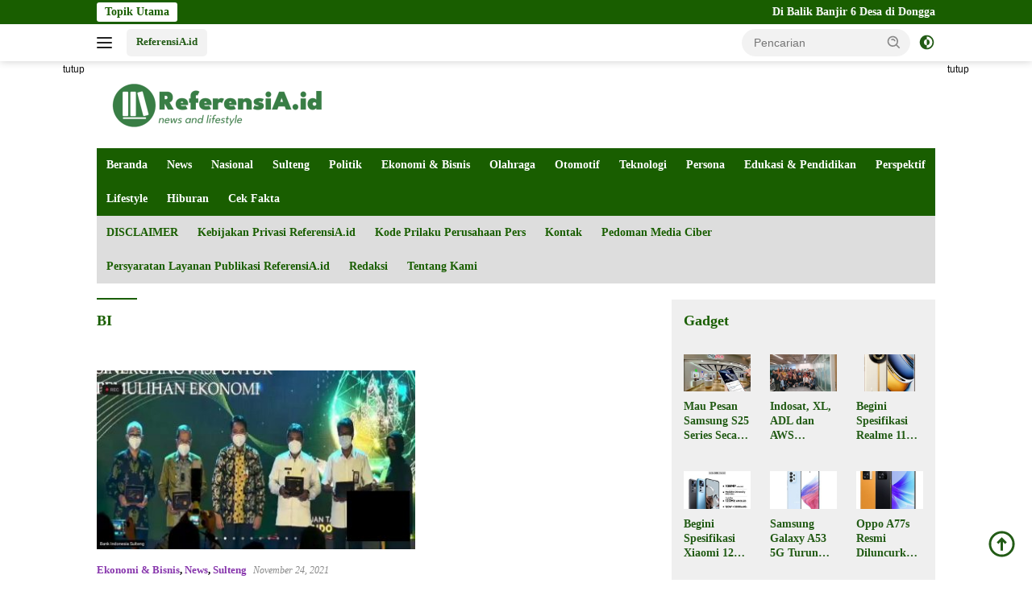

--- FILE ---
content_type: text/html; charset=UTF-8
request_url: https://referensia.id/tag/bi/
body_size: 31544
content:
<!doctype html><html lang="id" prefix="og: https://ogp.me/ns#"><head><script data-no-optimize="1">var litespeed_docref=sessionStorage.getItem("litespeed_docref");litespeed_docref&&(Object.defineProperty(document,"referrer",{get:function(){return litespeed_docref}}),sessionStorage.removeItem("litespeed_docref"));</script> <meta charset="UTF-8"><meta name="viewport" content="width=device-width, initial-scale=1"><link rel="profile" href="https://gmpg.org/xfn/11"> <script id="google_gtagjs-js-consent-mode-data-layer" type="litespeed/javascript">window.dataLayer=window.dataLayer||[];function gtag(){dataLayer.push(arguments)}
gtag('consent','default',{"ad_personalization":"denied","ad_storage":"denied","ad_user_data":"denied","analytics_storage":"denied","functionality_storage":"denied","security_storage":"denied","personalization_storage":"denied","region":["AT","BE","BG","CH","CY","CZ","DE","DK","EE","ES","FI","FR","GB","GR","HR","HU","IE","IS","IT","LI","LT","LU","LV","MT","NL","NO","PL","PT","RO","SE","SI","SK"],"wait_for_update":500});window._googlesitekitConsentCategoryMap={"statistics":["analytics_storage"],"marketing":["ad_storage","ad_user_data","ad_personalization"],"functional":["functionality_storage","security_storage"],"preferences":["personalization_storage"]};window._googlesitekitConsents={"ad_personalization":"denied","ad_storage":"denied","ad_user_data":"denied","analytics_storage":"denied","functionality_storage":"denied","security_storage":"denied","personalization_storage":"denied","region":["AT","BE","BG","CH","CY","CZ","DE","DK","EE","ES","FI","FR","GB","GR","HR","HU","IE","IS","IT","LI","LT","LU","LV","MT","NL","NO","PL","PT","RO","SE","SI","SK"],"wait_for_update":500}</script> <title>BI - Referensia.id</title><meta name="description" content="ReferensiA.id merupakan portal berita yang menyajikan informasi, hiburan dan edukasi yang dapat dipercaya."/><meta name="robots" content="follow, index, max-snippet:70, max-video-preview:60, max-image-preview:large"/><link rel="canonical" href="https://referensia.id/tag/bi/" /><meta property="og:locale" content="id_ID" /><meta property="og:type" content="article" /><meta property="og:title" content="BI - Referensia.id" /><meta property="og:description" content="ReferensiA.id merupakan portal berita yang menyajikan informasi, hiburan dan edukasi yang dapat dipercaya." /><meta property="og:url" content="https://referensia.id/tag/bi/" /><meta property="og:site_name" content="Referensia.id" /><meta property="article:publisher" content="https://m.facebook.com/PortalBeritaReferensia.id/" /><meta property="fb:app_id" content="966242223397117" /><meta property="og:image" content="https://referensia.id/wp-admin/admin-ajax.php?action=rank_math_overlay_thumb&id=1715&type=referensia&hash=58fbac65656876149b2a3940a60c4e13" /><meta property="og:image:secure_url" content="https://referensia.id/wp-admin/admin-ajax.php?action=rank_math_overlay_thumb&id=1715&type=referensia&hash=58fbac65656876149b2a3940a60c4e13" /><meta property="og:image:width" content="800" /><meta property="og:image:height" content="450" /><meta property="og:image:type" content="image/png" /><meta name="twitter:card" content="summary_large_image" /><meta name="twitter:title" content="BI - Referensia.id" /><meta name="twitter:description" content="ReferensiA.id merupakan portal berita yang menyajikan informasi, hiburan dan edukasi yang dapat dipercaya." /><meta name="twitter:site" content="@ReferensiaI" /><meta name="twitter:image" content="https://referensia.id/wp-admin/admin-ajax.php?action=rank_math_overlay_thumb&id=1715&type=referensia&hash=58fbac65656876149b2a3940a60c4e13" /><meta name="twitter:label1" content="Pos" /><meta name="twitter:data1" content="1" /> <script type="application/ld+json" class="rank-math-schema-pro">{"@context":"https://schema.org","@graph":[{"@type":"Place","@id":"https://referensia.id/#place","address":{"@type":"PostalAddress","streetAddress":"Jalan Ki Hajar Dewantoro No 23","addressLocality":"Kota Palu","addressRegion":"Sulawesi Tengah","postalCode":"94111","addressCountry":"Indonesia"}},{"@type":"NewsMediaOrganization","@id":"https://referensia.id/#organization","name":"Referensia.id","url":"https://referensia.id","sameAs":["https://m.facebook.com/PortalBeritaReferensia.id/","https://twitter.com/ReferensiaI"],"address":{"@type":"PostalAddress","streetAddress":"Jalan Ki Hajar Dewantoro No 23","addressLocality":"Kota Palu","addressRegion":"Sulawesi Tengah","postalCode":"94111","addressCountry":"Indonesia"},"logo":{"@type":"ImageObject","@id":"https://referensia.id/#logo","url":"https://referensia.id/wp-content/uploads/2023/01/Logo-Transparan-1-1-e1673337397446.png","contentUrl":"https://referensia.id/wp-content/uploads/2023/01/Logo-Transparan-1-1-e1673337397446.png","caption":"Referensia.id","inLanguage":"id","width":"300","height":"68"},"location":{"@id":"https://referensia.id/#place"}},{"@type":"WebSite","@id":"https://referensia.id/#website","url":"https://referensia.id","name":"Referensia.id","alternateName":"Referensia","publisher":{"@id":"https://referensia.id/#organization"},"inLanguage":"id"},{"@type":"BreadcrumbList","@id":"https://referensia.id/tag/bi/#breadcrumb","itemListElement":[{"@type":"ListItem","position":"1","item":{"@id":"https://referensia.id","name":"Beranda"}},{"@type":"ListItem","position":"2","item":{"@id":"https://referensia.id/tag/bi/","name":"BI"}}]},{"@type":"CollectionPage","@id":"https://referensia.id/tag/bi/#webpage","url":"https://referensia.id/tag/bi/","name":"BI - Referensia.id","isPartOf":{"@id":"https://referensia.id/#website"},"inLanguage":"id","breadcrumb":{"@id":"https://referensia.id/tag/bi/#breadcrumb"}}]}</script> <link rel='dns-prefetch' href='//www.googletagmanager.com' /><link rel='dns-prefetch' href='//fonts.googleapis.com' /><link rel='dns-prefetch' href='//pagead2.googlesyndication.com' /><link rel='dns-prefetch' href='//fundingchoicesmessages.google.com' /><link rel="alternate" type="application/rss+xml" title="Referensia.id &raquo; Feed" href="https://referensia.id/feed/" /><link rel="alternate" type="application/rss+xml" title="Referensia.id &raquo; Umpan Komentar" href="https://referensia.id/comments/feed/" /><link rel="alternate" type="application/rss+xml" title="Referensia.id &raquo; BI Umpan Tag" href="https://referensia.id/tag/bi/feed/" /><style id='wp-img-auto-sizes-contain-inline-css'>img:is([sizes=auto i],[sizes^="auto," i]){contain-intrinsic-size:3000px 1500px}
/*# sourceURL=wp-img-auto-sizes-contain-inline-css */</style><style id="litespeed-ccss">img:is([sizes="auto"i],[sizes^="auto,"i]){contain-intrinsic-size:3000px 1500px}body{--font-reguler:400;--font-bold:600;--background-color:#f8f8f8;--scheme-color:#d32f2f;--secondscheme-color:#43a047;--bigheadline-color:#f1c40f;--main-color:#000000;--link-color-body:#000000;--hoverlink-color-body:#d32f2f;--border-color:#dddddd;--header-bgcolor:#ffffff;--topnav-color:#222222;--mainmenu-bgcolor:#d32f2f;--mainmenu-color:#ffffff;--mainmenu-hovercolor:#f1c40f;--secondmenu-bgcolor:#e53935;--secondmenu-color:#000000;--secondmenu-hovercolor:#d32f2f;--content-bgcolor:#ffffff;--content-greycolor:#888888;--button-bgcolor:#43a047;--button-color:#ffffff;--footer-bgcolor:#f0f0f0;--footer-color:#888888;--footer-linkcolor:#888888;--footer-hover-linkcolor:#888888;--greybody-bgcolor:#efefef;--rgbacolor:var(--rgbacolor, rgba(0, 0, 0, 0.05));--btn-prev:url(data:image/svg+xml,%3Csvg%20xmlns%3D%22http%3A%2F%2Fwww.w3.org%2F2000%2Fsvg%22%20xmlns%3Axlink%3D%22http%3A%2F%2Fwww.w3.org%2F1999%2Fxlink%22%20width%3D%221em%22%20height%3D%221em%22%20preserveAspectRatio%3D%22xMidYMid%20meet%22%20viewBox%3D%220%200%2024%2024%22%3E%3Cg%20fill%3D%22none%22%20stroke%3D%22%23111%22%20stroke-width%3D%222%22%20stroke-linecap%3D%22round%22%20stroke-linejoin%3D%22round%22%3E%3Cpath%20d%3D%22M19%2012H5%22%2F%3E%3Cpath%20d%3D%22M12%2019l-7-7l7-7%22%2F%3E%3C%2Fg%3E%3C%2Fsvg%3E);--btn-next:url(data:image/svg+xml,%3Csvg%20xmlns%3D%22http%3A%2F%2Fwww.w3.org%2F2000%2Fsvg%22%20xmlns%3Axlink%3D%22http%3A%2F%2Fwww.w3.org%2F1999%2Fxlink%22%20width%3D%221em%22%20height%3D%221em%22%20preserveAspectRatio%3D%22xMidYMid%20meet%22%20viewBox%3D%220%200%2024%2024%22%3E%3Cg%20fill%3D%22none%22%20stroke%3D%22%23111%22%20stroke-width%3D%222%22%20stroke-linecap%3D%22round%22%20stroke-linejoin%3D%22round%22%3E%3Cpath%20d%3D%22M5%2012h14%22%2F%3E%3Cpath%20d%3D%22M12%205l7%207l-7%207%22%2F%3E%3C%2Fg%3E%3C%2Fsvg%3E)}html{line-height:1.15}body{margin:0}main{display:block}h1{font-size:2em;margin:.67em 0}a{background-color:#fff0}strong{font-weight:var(--font-bold,700)}img{border-style:none}button,input,textarea{font-family:inherit;font-size:100%;line-height:1.15;margin:0}button,input{overflow:visible}button{text-transform:none}[type="submit"],button{-webkit-appearance:button;appearance:button}[type="submit"]::-moz-focus-inner,button::-moz-focus-inner{border-style:none;padding:0}[type="submit"]:-moz-focusring,button:-moz-focusring{outline:1px dotted ButtonText}textarea{overflow:auto}::-webkit-file-upload-button{-webkit-appearance:button;font:inherit}.gmr-sidemenu{display:none!important}*,*::before,*::after{box-sizing:border-box}html{box-sizing:border-box}body,button,input,textarea{word-wrap:break-word;text-rendering:optimizeLegibility;-webkit-font-smoothing:antialiased;font-family:sans-serif;line-height:1.6;font-size:14px}h1,h3{clear:both;margin-top:0;margin-bottom:10px;line-height:1.3;hyphens:auto}h1{font-size:24px}h3{font-size:20px}p{margin-top:0;margin-bottom:20px;word-wrap:break-word}ins{text-decoration:underline}svg{display:inline-block;height:auto;max-width:100%}body{background-color:var(--background-color,#f8f8f8);color:var(--main-color,#000000);font-weight:var(--font-reguler,400)}ul{margin:0 0 1.5em 0}ul{list-style:disc}img{vertical-align:middle;height:auto;max-width:100%}figure{margin:1em 0}a{text-decoration:none;color:var(--link-color-body,#000000)}button{border:none!important;border-radius:3px;padding:8px 15px;font-size:14px;background-color:var(--button-bgcolor,#43a047);color:var(--button-color,#ffffff);overflow:visible;position:relative;outline:none;left:auto;display:inline-block}input[type="text"],textarea{outline:none;font-size:14px;color:var(--content-greycolor,#888888);background-color:var(--content-bgcolor,#ffffff);border:1px solid var(--border-color,#cccccc);border-radius:3px;padding:7px 15px}textarea{width:100%}.list-table{width:100%;display:table;position:relative}.table-row{display:table-row}.table-cell{display:table-cell;vertical-align:middle;height:100%}.list-flex{display:flex;align-items:center}.row-flex{display:inline-flex}.table-row{display:table-row}.table-cell{display:table-cell;vertical-align:middle;height:100%}.clearfix:before,.clearfix:after,.container:before,.container:after,.row:before,.row:after{content:" ";display:table}.clearfix:after,.container:after,.row:after{clear:both}.site-branding{justify-content:space-between;display:flex;align-items:center;flex-wrap:wrap}@media (max-width:1200px){.gmr-logo{max-width:170px}}@media (max-width:992px){.gmr-logo{width:100%;margin-top:20px;text-align:center}}.gmr-topnavwrap{width:100%;background-color:var(--header-bgcolor,#ffffff);box-shadow:0 0 10px 0 rgb(0 0 0/.2);z-index:9999;position:sticky;right:0;left:0;top:0;margin:0 auto}.gmr-topnavwrap .row-flex.gmr-navright{margin-left:auto;max-width:250px}.gmr-topnavwrap .row-flex #gmr-responsive-menu,.gmr-topnavwrap .row-flex .gmr-searchform{height:34px;margin:6px 0;position:relative;color:var(--topnav-color,#222222)}.gmr-topnavwrap .row-flex .gmr-searchform{max-width:330px;display:block}.gmr-topnavwrap .row-flex .gmr-searchform input{outline:none;text-align:left;width:100%;background:none;margin:0;height:34px;background-color:var(--rgbacolor,rgb(0 0 0 / .05));border:none!important;padding:7px 40px 7px 15px;-webkit-box-sizing:border-box;-moz-box-sizing:border-box;box-sizing:border-box;border-radius:20px}.gmr-topnavwrap .row-flex .gmr-searchform button{position:absolute;right:0;top:0;border:none;outline:none;background-color:#fff0;padding:5px 10px;border-radius:15px;color:var(--content-greycolor,#888888)}.gmr-topnavwrap .row-flex .gmr-searchform button svg{width:20px;height:20px;line-height:20px;vertical-align:-.4em;padding:0}.topnav-button{padding:5px 12px;display:inline-flex;margin:6px 0 6px 10px;text-decoration:none;font-size:13px;line-height:1.7;text-align:center;-webkit-box-sizing:content-box;-moz-box-sizing:content-box;box-sizing:content-box;background-color:var(--rgbacolor,rgb(0 0 0 / .05));border-radius:5px}#search-menu-button,.topnav-button.darkmode-button{padding:5px 0;margin:6px 0 6px 10px;background-color:transparent!important}#search-menu-button svg,.darkmode-button svg{height:23px;width:23px;line-height:13px;vertical-align:-.525em;padding:0}.gmr-search-btn{display:none}@media (max-width:992px){.gmr-search-btn{display:inline-block;position:relative}}.gmr-search-btn .search-dropdown{display:none;position:absolute;top:auto;right:0;max-width:300px;width:220px;background-color:var(--content-bgcolor,#ffffff);padding:5px 10px;border-radius:3px;box-shadow:0 0 32px rgb(0 0 0/.2)}.container{margin-right:auto;margin-left:auto;padding-left:15px;padding-right:15px}@media (min-width:768px){.container{max-width:728px}}@media (min-width:992px){.container{max-width:952px}}@media (min-width:1200px){.container{max-width:1070px}}.row{margin-left:-15px;margin-right:-15px;display:flex;flex-wrap:wrap;align-items:flex-start}.col-md-4,.col-md-8{position:relative;min-height:1px;padding-left:15px;padding-right:15px;width:100%}@media (min-width:992px){.col-md-8{flex:0 0 auto;width:66.66666667%}.col-md-4{flex:0 0 auto;width:33.33333333%}}@media (min-width:1200px){.col-md-8{flex:0 0 auto;width:66.66666667%}.col-md-4{flex:0 0 auto;width:33.33333333%}}.site{margin:0 auto 0;background-color:var(--content-bgcolor,#ffffff)}.gmr-box-layout .site{max-width:1082px}.page-header{margin-bottom:20px}h3.widget-title{position:relative;font-size:18px;color:var(--scheme-color,#d32f2f);padding-top:15px}h3.widget-title:before{content:"";border-top:2px solid var(--scheme-color,#f44336);width:50px;position:absolute;display:block;top:-2px}.box-widget h3.widget-title{padding-top:0}.box-widget h3.widget-title:before{border-top:0}h1.entry-title{font-size:28px;color:var(--scheme-color,#d32f2f)}@media (max-width:992px){h1.entry-title{font-size:24px}}.site-header{padding:20px 0 20px}@media (max-width:992px){.site-header{padding:0 0 0}}.close-topnavmenu-wrap{display:none!important}.breadcrumbs{font-size:14px;color:var(--content-greycolor,#888888)}.breadcrumbs a{color:var(--content-greycolor,#888888)}.breadcrumbs .separator{display:inline-block;position:relative;margin-left:3px;margin-right:3px;margin-top:-2px;top:auto;bottom:auto;vertical-align:middle;content:" ";border-bottom:1px solid var(--content-greycolor,#888888);border-right:1px solid var(--content-greycolor,#888888);-webkit-transform:rotate(45deg);-ms-transform:rotate(-45deg);transform:rotate(-45deg);height:4px;width:4px}.breadcrumbs .last-cl{display:none!important}.gmr-mainmenu{margin:0;padding:0;display:block;z-index:99;background-color:var(--secondmenu-bgcolor,#e53935)}#primary-menu{background-color:var(--mainmenu-bgcolor,#d32f2f)}.gmr-mainmenu-wrap{position:relative}.gmr-mainmenu ul{list-style:none}.gmr-mainmenu ul{margin:0 auto;padding:0;z-index:999}.gmr-mainmenu ul>li{display:inline-block;position:relative}.gmr-mainmenu ul>li>a{position:relative;display:block;padding:12px 12px;font-size:14px;line-height:1.3;text-decoration:none!important;color:var(--mainmenu-color,#ffffff)}.gmr-mainmenu ul#secondary-menu>li>a{color:var(--secondmenu-color,#000000)}#gmr-responsive-menu{height:34px;display:inline-flex;flex-wrap:nowrap;align-items:center;max-width:100px}#gmr-responsive-menu div.ktz-i-wrap{width:27px;height:27px;display:block;position:relative;border-radius:50%}#gmr-responsive-menu span.ktz-i{display:block;position:absolute;height:2px;left:0;background:var(--topnav-color,#222222);border-radius:9px;opacity:1;-webkit-transform:rotate(0deg);-moz-transform:rotate(0deg);-o-transform:rotate(0deg);transform:rotate(0deg);width:19px}#gmr-responsive-menu span:nth-child(1){top:6px}#gmr-responsive-menu span:nth-child(2){top:12px}#gmr-responsive-menu span:nth-child(3){top:18px}.gmr-logo-mobile{display:none}.gmr-logo-mobile img{max-height:34px;width:auto;display:inline-block;max-width:200px;margin-left:5px}.gmr-table-search{margin-left:10px}@media (max-width:992px){#gmr-responsive-menu{max-width:36px}.gmr-logo-mobile{display:inline-flex;flex-wrap:nowrap;align-items:center;vertical-align:top;height:34px;margin:6px 0 6px 5px}.gmr-logo,.nomobile,.gmr-table-search,.gmr-mainmenu{display:none}}.gmr-content{position:relative;padding-top:20px;padding-bottom:20px}article{position:relative;display:block;width:100%}.post-thumbnail{position:relative}.post{word-wrap:break-word}.site-main,article.post{margin-bottom:30px}.entry-header-single{margin-top:20px}.content-single .post-thumbnail{text-align:center}.content-single .post-thumbnail img{width:100%}.updated:not(.published){display:none}.meta-content{font-size:12px;line-height:14px;color:var(--content-greycolor,#888888);text-transform:capitalize;font-style:italic}.meta-content a{color:var(--content-greycolor,#888888)}.gmr-meta-topic{margin-bottom:5px;display:-webkit-box;-webkit-line-clamp:1;-webkit-box-orient:vertical;overflow:hidden;text-overflow:ellipsis}.gmr-meta-topic a{color:var(--secondscheme-color,#43a047)}.screen-reader-text{border:0;clip:rect(1px,1px,1px,1px);clip-path:inset(50%);height:1px;margin:-1px;overflow:hidden;padding:0;position:absolute!important;width:1px;word-wrap:normal!important}.widget{margin:0 0 30px;position:relative}.box-widget{padding:15px;background-color:var(--greybody-bgcolor,#efefef);overflow:hidden}.cat-links-content{border-radius:15px;display:inline-block;font-size:13px}.gmr-titlewidget{display:flex;flex-flow:wrap;padding-top:15px;margin-bottom:10px;align-items:center;justify-content:space-between;position:relative}.gmr-titlewidget:before{content:"";border-top:2px solid var(--scheme-color,#f44336);width:50px;position:absolute;display:block;top:-2px}.box-widget .gmr-titlewidget{padding-top:0}.box-widget .gmr-titlewidget:before{border-top:0}.recent-title{font-size:14px;display:inline-block;margin-bottom:5px;line-height:1.3;display:-webkit-box;-webkit-line-clamp:2;-webkit-box-orient:vertical;overflow:hidden;text-overflow:ellipsis}.wpberita-list-gallery{position:relative;margin-left:-12px;margin-right:-12px;display:flex;flex-wrap:wrap}.list-gallery{flex:0 0 auto;width:50%;position:relative;min-height:1px;padding-left:12px;padding-right:12px;margin-bottom:15px;overflow:hidden}.list-gallery.inmodule-widget{width:33.33333333%;margin-bottom:30px}@media (max-width:600px){.list-gallery.inmodule-widget{width:50%}}.list-gallery .post-thumbnail{display:block;overflow:hidden;position:relative;margin-bottom:10px}.list-gallery img{display:block;width:100%}.list-gallery-title a{display:-webkit-box;-webkit-line-clamp:3;-webkit-box-orient:vertical;overflow:hidden;text-overflow:ellipsis}.gmr-gravatar-metasingle{width:42px}#cancel-comment-reply-link{padding:3px 6px;background-color:#333;color:#fff;display:inline-block;border-radius:3px;font-size:10px!important;line-height:1.5}#commentform textarea{max-width:100%;width:100%}#commentform p.form-submit input{float:right}.gmr-ontop{position:fixed;bottom:10px;right:20px;font-size:35px;z-index:9999}.gmr-ontop path{fill:var(--link-color-body,#000000)}.gmr-floatbanner{position:relative;z-index:998}.gmr-floatbanner-left{left:50%;margin-left:-830px;position:fixed;overflow:hidden;top:auto;width:300px}.gmr-floatbanner-right{right:50%;margin-right:-830px;position:fixed;overflow:hidden;top:auto;width:300px}@media (max-width:1200px){.gmr-floatbanner-left{margin-left:-780px}.gmr-floatbanner-right{margin-right:-780px}}.inner-floatleft{float:right}.inner-floatright{float:left}.gmr-floatbanner button{text-align:center;font-size:12px;padding:1px 5px;margin:0;background-color:#fff;border-radius:0!important;border:none;color:#111111!important;z-index:9}.inner-floatleft button{position:absolute;right:0}.inner-floatright button{position:absolute;left:0}@media (max-width:991px){.gmr-floatbanner-left,.gmr-floatbanner-right{display:none!important}}@media (min-width:992px){.pos-sticky{position:sticky;position:-webkit-sticky;top:46px}}.gmr-topnotification{padding-top:3px;padding-bottom:3px;width:100%;color:#fff;line-height:18px;font-size:14px;font-weight:700;background-color:var(--scheme-color,#d32f2f);overflow:hidden}.text-marquee{background-color:#fff;z-index:1;padding:3px 10px;border-radius:3px;color:var(--scheme-color,#d32f2f);white-space:nowrap}.gmr-topnotification a{color:#ffffff!important}.gmr-topnotification a.gmr-recent-marquee{margin-right:60px;display:inline-block}.wrap-marquee{max-width:100%;overflow:hidden;white-space:nowrap}.gmr-topnotification div.marquee{padding:3px 10px;padding-left:100%;animation:marquee 35s linear infinite;-moz-animation:marquee 35s linear infinite;-webkit-animation:marquee 35s linear infinite}@keyframes marquee{0%{transform:translate(0,0)}100%{transform:translate(-100%,0)}}h1,h3,.gmr-mainmenu ul>li>a,.heading-text{font-family:Quicksand}h1,h3,.gmr-mainmenu ul>li>a,.heading-text{font-weight:700}h1 strong{font-weight:700}body{font-family:Open Sans;--font-reguler:400;--font-bold:600;--background-color:#ffffff;--main-color:#000000;--link-color-body:#225b15;--hoverlink-color-body:#dd3333;--border-color:#cccccc;--button-bgcolor:#8224e3;--button-color:#ffffff;--header-bgcolor:#ffffff;--topnav-color:#222222;--bigheadline-color:#f1c40f;--mainmenu-color:#ffffff;--mainmenu-hovercolor:#f1c40f;--secondmenu-bgcolor:#dddddd;--secondmenu-color:#195e00;--secondmenu-hovercolor:#dd3333;--content-bgcolor:#ffffff;--content-greycolor:#888888;--greybody-bgcolor:#efefef;--footer-bgcolor:#ffffff;--footer-color:#195e00;--footer-linkcolor:#195e00;--footer-hover-linkcolor:#dd3333}body{--scheme-color:#195e00;--secondscheme-color:#8837ad;--mainmenu-bgcolor:#195e00}</style><link rel="preload" data-asynced="1" data-optimized="2" as="style" onload="this.onload=null;this.rel='stylesheet'" href="https://referensia.id/wp-content/litespeed/css/730d272679d357b331f119e697d67750.css?ver=a6577" /><script data-optimized="1" type="litespeed/javascript" data-src="https://referensia.id/wp-content/plugins/litespeed-cache/assets/js/css_async.min.js"></script> <style id='wpberita-style-inline-css'>h1,h2,h3,h4,h5,h6,.sidr-class-site-title,.site-title,.gmr-mainmenu ul > li > a,.sidr ul li a,.heading-text,.gmr-mobilemenu ul li a,#navigationamp ul li a{font-family:Quicksand;}h1,h2,h3,h4,h5,h6,.sidr-class-site-title,.site-title,.gmr-mainmenu ul > li > a,.sidr ul li a,.heading-text,.gmr-mobilemenu ul li a,#navigationamp ul li a,.related-text-onlytitle{font-weight:700;}h1 strong,h2 strong,h3 strong,h4 strong,h5 strong,h6 strong{font-weight:700;}body{font-family:Open Sans;--font-reguler:400;--font-bold:600;--background-color:#ffffff;--main-color:#000000;--link-color-body:#225b15;--hoverlink-color-body:#dd3333;--border-color:#cccccc;--button-bgcolor:#8224e3;--button-color:#ffffff;--header-bgcolor:#ffffff;--topnav-color:#222222;--bigheadline-color:#f1c40f;--mainmenu-color:#ffffff;--mainmenu-hovercolor:#f1c40f;--secondmenu-bgcolor:#dddddd;--secondmenu-color:#195e00;--secondmenu-hovercolor:#dd3333;--content-bgcolor:#ffffff;--content-greycolor:#888888;--greybody-bgcolor:#efefef;--footer-bgcolor:#ffffff;--footer-color:#195e00;--footer-linkcolor:#195e00;--footer-hover-linkcolor:#dd3333;}.entry-content-single{font-size:16px;}body,body.dark-theme{--scheme-color:#195e00;--secondscheme-color:#8837ad;--mainmenu-bgcolor:#195e00;}/* Generate Using Cache */
/*# sourceURL=wpberita-style-inline-css */</style>
 <script type="litespeed/javascript" data-src="https://www.googletagmanager.com/gtag/js?id=G-K0DR2FVHP4" id="google_gtagjs-js"></script> <script id="google_gtagjs-js-after" type="litespeed/javascript">window.dataLayer=window.dataLayer||[];function gtag(){dataLayer.push(arguments)}
gtag("set","linker",{"domains":["referensia.id"]});gtag("js",new Date());gtag("set","developer_id.dZTNiMT",!0);gtag("config","G-K0DR2FVHP4")</script> <link rel="https://api.w.org/" href="https://referensia.id/wp-json/" /><link rel="alternate" title="JSON" type="application/json" href="https://referensia.id/wp-json/wp/v2/tags/1309" /><link rel="EditURI" type="application/rsd+xml" title="RSD" href="https://referensia.id/xmlrpc.php?rsd" /><meta name="generator" content="WordPress 6.9" /><meta name="generator" content="Site Kit by Google 1.170.0" /> <script src="https://cdn.onesignal.com/sdks/web/v16/OneSignalSDK.page.js" defer></script> <script type="litespeed/javascript">window.OneSignalDeferred=window.OneSignalDeferred||[];OneSignalDeferred.push(async function(OneSignal){await OneSignal.init({appId:"98145042-9a20-4064-9337-b2940ad08d45",serviceWorkerOverrideForTypical:!0,path:"https://referensia.id/wp-content/plugins/onesignal-free-web-push-notifications/sdk_files/",serviceWorkerParam:{scope:"/wp-content/plugins/onesignal-free-web-push-notifications/sdk_files/push/onesignal/"},serviceWorkerPath:"OneSignalSDKWorker.js",})});if(navigator.serviceWorker){navigator.serviceWorker.getRegistrations().then((registrations)=>{registrations.forEach((registration)=>{if(registration.active&&registration.active.scriptURL.includes('OneSignalSDKWorker.js.php')){registration.unregister().then((success)=>{if(success){console.log('OneSignalSW: Successfully unregistered:',registration.active.scriptURL)}else{console.log('OneSignalSW: Failed to unregister:',registration.active.scriptURL)}})}})}).catch((error)=>{console.error('Error fetching service worker registrations:',error)})}</script> <meta name="google-site-verification" content="zR78ZhSh9YsoaHQ4ACfbHuMjkQRfdTae-GCjNczNEU8" /> <script type="litespeed/javascript" data-src="https://www.googletagmanager.com/gtag/js?id=UA-210309942-1"></script> <script type="litespeed/javascript">window.dataLayer=window.dataLayer||[];function gtag(){dataLayer.push(arguments)}
gtag('js',new Date());gtag('config','UA-210309942-1')</script> <meta name="google-adsense-platform-account" content="ca-host-pub-2644536267352236"><meta name="google-adsense-platform-domain" content="sitekit.withgoogle.com"><link rel="amphtml" href="https://referensia.id/tag/bi/?amp=1">
 <script type="litespeed/javascript" data-src="https://pagead2.googlesyndication.com/pagead/js/adsbygoogle.js?client=ca-pub-3774309846416262&amp;host=ca-host-pub-2644536267352236" crossorigin="anonymous"></script>  <script type="litespeed/javascript" data-src="https://fundingchoicesmessages.google.com/i/pub-3774309846416262?ers=1" nonce="k-ZHfJ4a50f12kpdm8XNZA"></script><script nonce="k-ZHfJ4a50f12kpdm8XNZA" type="litespeed/javascript">(function(){function signalGooglefcPresent(){if(!window.frames.googlefcPresent){if(document.body){const iframe=document.createElement('iframe');iframe.style='width: 0; height: 0; border: none; z-index: -1000; left: -1000px; top: -1000px;';iframe.style.display='none';iframe.name='googlefcPresent';document.body.appendChild(iframe)}else{setTimeout(signalGooglefcPresent,0)}}}signalGooglefcPresent()})()</script>  <script type="litespeed/javascript">(function(){'use strict';function aa(a){var b=0;return function(){return b<a.length?{done:!1,value:a[b++]}:{done:!0}}}var ba="function"==typeof Object.defineProperties?Object.defineProperty:function(a,b,c){if(a==Array.prototype||a==Object.prototype)return a;a[b]=c.value;return a};function ea(a){a=["object"==typeof globalThis&&globalThis,a,"object"==typeof window&&window,"object"==typeof self&&self,"object"==typeof global&&global];for(var b=0;b<a.length;++b){var c=a[b];if(c&&c.Math==Math)return c}throw Error("Cannot find global object");}var fa=ea(this);function ha(a,b){if(b)a:{var c=fa;a=a.split(".");for(var d=0;d<a.length-1;d++){var e=a[d];if(!(e in c))break a;c=c[e]}a=a[a.length-1];d=c[a];b=b(d);b!=d&&null!=b&&ba(c,a,{configurable:!0,writable:!0,value:b})}}
var ia="function"==typeof Object.create?Object.create:function(a){function b(){}b.prototype=a;return new b},l;if("function"==typeof Object.setPrototypeOf)l=Object.setPrototypeOf;else{var m;a:{var ja={a:!0},ka={};try{ka.__proto__=ja;m=ka.a;break a}catch(a){}m=!1}l=m?function(a,b){a.__proto__=b;if(a.__proto__!==b)throw new TypeError(a+" is not extensible");return a}:null}var la=l;function n(a,b){a.prototype=ia(b.prototype);a.prototype.constructor=a;if(la)la(a,b);else for(var c in b)if("prototype"!=c)if(Object.defineProperties){var d=Object.getOwnPropertyDescriptor(b,c);d&&Object.defineProperty(a,c,d)}else a[c]=b[c];a.A=b.prototype}function ma(){for(var a=Number(this),b=[],c=a;c<arguments.length;c++)b[c-a]=arguments[c];return b}
var na="function"==typeof Object.assign?Object.assign:function(a,b){for(var c=1;c<arguments.length;c++){var d=arguments[c];if(d)for(var e in d)Object.prototype.hasOwnProperty.call(d,e)&&(a[e]=d[e])}return a};ha("Object.assign",function(a){return a||na});var p=this||self;function q(a){return a};var t,u;a:{for(var oa=["CLOSURE_FLAGS"],v=p,x=0;x<oa.length;x++)if(v=v[oa[x]],null==v){u=null;break a}u=v}var pa=u&&u[610401301];t=null!=pa?pa:!1;var z,qa=p.navigator;z=qa?qa.userAgentData||null:null;function A(a){return t?z?z.brands.some(function(b){return(b=b.brand)&&-1!=b.indexOf(a)}):!1:!1}function B(a){var b;a:{if(b=p.navigator)if(b=b.userAgent)break a;b=""}return-1!=b.indexOf(a)};function C(){return t?!!z&&0<z.brands.length:!1}function D(){return C()?A("Chromium"):(B("Chrome")||B("CriOS"))&&!(C()?0:B("Edge"))||B("Silk")};var ra=C()?!1:B("Trident")||B("MSIE");!B("Android")||D();D();B("Safari")&&(D()||(C()?0:B("Coast"))||(C()?0:B("Opera"))||(C()?0:B("Edge"))||(C()?A("Microsoft Edge"):B("Edg/"))||C()&&A("Opera"));var sa={},E=null;var ta="undefined"!==typeof Uint8Array,ua=!ra&&"function"===typeof btoa;var F="function"===typeof Symbol&&"symbol"===typeof Symbol()?Symbol():void 0,G=F?function(a,b){a[F]|=b}:function(a,b){void 0!==a.g?a.g|=b:Object.defineProperties(a,{g:{value:b,configurable:!0,writable:!0,enumerable:!1}})};function va(a){var b=H(a);1!==(b&1)&&(Object.isFrozen(a)&&(a=Array.prototype.slice.call(a)),I(a,b|1))}
var H=F?function(a){return a[F]|0}:function(a){return a.g|0},J=F?function(a){return a[F]}:function(a){return a.g},I=F?function(a,b){a[F]=b}:function(a,b){void 0!==a.g?a.g=b:Object.defineProperties(a,{g:{value:b,configurable:!0,writable:!0,enumerable:!1}})};function wa(){var a=[];G(a,1);return a}function xa(a,b){I(b,(a|0)&-99)}function K(a,b){I(b,(a|34)&-73)}function L(a){a=a>>11&1023;return 0===a?536870912:a};var M={};function N(a){return null!==a&&"object"===typeof a&&!Array.isArray(a)&&a.constructor===Object}var O,ya=[];I(ya,39);O=Object.freeze(ya);var P;function Q(a,b){P=b;a=new a(b);P=void 0;return a}
function R(a,b,c){null==a&&(a=P);P=void 0;if(null==a){var d=96;c?(a=[c],d|=512):a=[];b&&(d=d&-2095105|(b&1023)<<11)}else{if(!Array.isArray(a))throw Error();d=H(a);if(d&64)return a;d|=64;if(c&&(d|=512,c!==a[0]))throw Error();a:{c=a;var e=c.length;if(e){var f=e-1,g=c[f];if(N(g)){d|=256;b=(d>>9&1)-1;e=f-b;1024<=e&&(za(c,b,g),e=1023);d=d&-2095105|(e&1023)<<11;break a}}b&&(g=(d>>9&1)-1,b=Math.max(b,e-g),1024<b&&(za(c,g,{}),d|=256,b=1023),d=d&-2095105|(b&1023)<<11)}}I(a,d);return a}
function za(a,b,c){for(var d=1023+b,e=a.length,f=d;f<e;f++){var g=a[f];null!=g&&g!==c&&(c[f-b]=g)}a.length=d+1;a[d]=c};function Aa(a){switch(typeof a){case "number":return isFinite(a)?a:String(a);case "boolean":return a?1:0;case "object":if(a&&!Array.isArray(a)&&ta&&null!=a&&a instanceof Uint8Array){if(ua){for(var b="",c=0,d=a.length-10240;c<d;)b+=String.fromCharCode.apply(null,a.subarray(c,c+=10240));b+=String.fromCharCode.apply(null,c?a.subarray(c):a);a=btoa(b)}else{void 0===b&&(b=0);if(!E){E={};c="ABCDEFGHIJKLMNOPQRSTUVWXYZabcdefghijklmnopqrstuvwxyz0123456789".split("");d=["+/=","+/","-_=","-_.","-_"];for(var e=0;5>e;e++){var f=c.concat(d[e].split(""));sa[e]=f;for(var g=0;g<f.length;g++){var h=f[g];void 0===E[h]&&(E[h]=g)}}}b=sa[b];c=Array(Math.floor(a.length/3));d=b[64]||"";for(e=f=0;f<a.length-2;f+=3){var k=a[f],w=a[f+1];h=a[f+2];g=b[k>>2];k=b[(k&3)<<4|w>>4];w=b[(w&15)<<2|h>>6];h=b[h&63];c[e++]=g+k+w+h}g=0;h=d;switch(a.length-f){case 2:g=a[f+1],h=b[(g&15)<<2]||d;case 1:a=a[f],c[e]=b[a>>2]+b[(a&3)<<4|g>>4]+h+d}a=c.join("")}return a}}return a};function Ba(a,b,c){a=Array.prototype.slice.call(a);var d=a.length,e=b&256?a[d-1]:void 0;d+=e?-1:0;for(b=b&512?1:0;b<d;b++)a[b]=c(a[b]);if(e){b=a[b]={};for(var f in e)Object.prototype.hasOwnProperty.call(e,f)&&(b[f]=c(e[f]))}return a}function Da(a,b,c,d,e,f){if(null!=a){if(Array.isArray(a))a=e&&0==a.length&&H(a)&1?void 0:f&&H(a)&2?a:Ea(a,b,c,void 0!==d,e,f);else if(N(a)){var g={},h;for(h in a)Object.prototype.hasOwnProperty.call(a,h)&&(g[h]=Da(a[h],b,c,d,e,f));a=g}else a=b(a,d);return a}}
function Ea(a,b,c,d,e,f){var g=d||c?H(a):0;d=d?!!(g&32):void 0;a=Array.prototype.slice.call(a);for(var h=0;h<a.length;h++)a[h]=Da(a[h],b,c,d,e,f);c&&c(g,a);return a}function Fa(a){return a.s===M?a.toJSON():Aa(a)};function Ga(a,b,c){c=void 0===c?K:c;if(null!=a){if(ta&&a instanceof Uint8Array)return b?a:new Uint8Array(a);if(Array.isArray(a)){var d=H(a);if(d&2)return a;if(b&&!(d&64)&&(d&32||0===d))return I(a,d|34),a;a=Ea(a,Ga,d&4?K:c,!0,!1,!0);b=H(a);b&4&&b&2&&Object.freeze(a);return a}a.s===M&&(b=a.h,c=J(b),a=c&2?a:Q(a.constructor,Ha(b,c,!0)));return a}}function Ha(a,b,c){var d=c||b&2?K:xa,e=!!(b&32);a=Ba(a,b,function(f){return Ga(f,e,d)});G(a,32|(c?2:0));return a};function Ia(a,b){a=a.h;return Ja(a,J(a),b)}function Ja(a,b,c,d){if(-1===c)return null;if(c>=L(b)){if(b&256)return a[a.length-1][c]}else{var e=a.length;if(d&&b&256&&(d=a[e-1][c],null!=d))return d;b=c+((b>>9&1)-1);if(b<e)return a[b]}}function Ka(a,b,c,d,e){var f=L(b);if(c>=f||e){e=b;if(b&256)f=a[a.length-1];else{if(null==d)return;f=a[f+((b>>9&1)-1)]={};e|=256}f[c]=d;e&=-1025;e!==b&&I(a,e)}else a[c+((b>>9&1)-1)]=d,b&256&&(d=a[a.length-1],c in d&&delete d[c]),b&1024&&I(a,b&-1025)}
function La(a,b){var c=Ma;var d=void 0===d?!1:d;var e=a.h;var f=J(e),g=Ja(e,f,b,d);var h=!1;if(null==g||"object"!==typeof g||(h=Array.isArray(g))||g.s!==M)if(h){var k=h=H(g);0===k&&(k|=f&32);k|=f&2;k!==h&&I(g,k);c=new c(g)}else c=void 0;else c=g;c!==g&&null!=c&&Ka(e,f,b,c,d);e=c;if(null==e)return e;a=a.h;f=J(a);f&2||(g=e,c=g.h,h=J(c),g=h&2?Q(g.constructor,Ha(c,h,!1)):g,g!==e&&(e=g,Ka(a,f,b,e,d)));return e}function Na(a,b){a=Ia(a,b);return null==a||"string"===typeof a?a:void 0}
function Oa(a,b){a=Ia(a,b);return null!=a?a:0}function S(a,b){a=Na(a,b);return null!=a?a:""};function T(a,b,c){this.h=R(a,b,c)}T.prototype.toJSON=function(){var a=Ea(this.h,Fa,void 0,void 0,!1,!1);return Pa(this,a,!0)};T.prototype.s=M;T.prototype.toString=function(){return Pa(this,this.h,!1).toString()};function Pa(a,b,c){var d=a.constructor.v,e=L(J(c?a.h:b)),f=!1;if(d){if(!c){b=Array.prototype.slice.call(b);var g;if(b.length&&N(g=b[b.length-1]))for(f=0;f<d.length;f++)if(d[f]>=e){Object.assign(b[b.length-1]={},g);break}f=!0}e=b;c=!c;g=J(a.h);a=L(g);g=(g>>9&1)-1;for(var h,k,w=0;w<d.length;w++)if(k=d[w],k<a){k+=g;var r=e[k];null==r?e[k]=c?O:wa():c&&r!==O&&va(r)}else h||(r=void 0,e.length&&N(r=e[e.length-1])?h=r:e.push(h={})),r=h[k],null==h[k]?h[k]=c?O:wa():c&&r!==O&&va(r)}d=b.length;if(!d)return b;var Ca;if(N(h=b[d-1])){a:{var y=h;e={};c=!1;for(var ca in y)Object.prototype.hasOwnProperty.call(y,ca)&&(a=y[ca],Array.isArray(a)&&a!=a&&(c=!0),null!=a?e[ca]=a:c=!0);if(c){for(var rb in e){y=e;break a}y=null}}y!=h&&(Ca=!0);d--}for(;0<d;d--){h=b[d-1];if(null!=h)break;var cb=!0}if(!Ca&&!cb)return b;var da;f?da=b:da=Array.prototype.slice.call(b,0,d);b=da;f&&(b.length=d);y&&b.push(y);return b};function Qa(a){return function(b){if(null==b||""==b)b=new a;else{b=JSON.parse(b);if(!Array.isArray(b))throw Error(void 0);G(b,32);b=Q(a,b)}return b}};function Ra(a){this.h=R(a)}n(Ra,T);var Sa=Qa(Ra);var U;function V(a){this.g=a}V.prototype.toString=function(){return this.g+""};var Ta={};function Ua(){return Math.floor(2147483648*Math.random()).toString(36)+Math.abs(Math.floor(2147483648*Math.random())^Date.now()).toString(36)};function Va(a,b){b=String(b);"application/xhtml+xml"===a.contentType&&(b=b.toLowerCase());return a.createElement(b)}function Wa(a){this.g=a||p.document||document}Wa.prototype.appendChild=function(a,b){a.appendChild(b)};function Xa(a,b){a.src=b instanceof V&&b.constructor===V?b.g:"type_error:TrustedResourceUrl";var c,d;(c=(b=null==(d=(c=(a.ownerDocument&&a.ownerDocument.defaultView||window).document).querySelector)?void 0:d.call(c,"script[nonce]"))?b.nonce||b.getAttribute("nonce")||"":"")&&a.setAttribute("nonce",c)};function Ya(a){a=void 0===a?document:a;return a.createElement("script")};function Za(a,b,c,d,e,f){try{var g=a.g,h=Ya(g);h.async=!0;Xa(h,b);g.head.appendChild(h);h.addEventListener("load",function(){e();d&&g.head.removeChild(h)});h.addEventListener("error",function(){0<c?Za(a,b,c-1,d,e,f):(d&&g.head.removeChild(h),f())})}catch(k){f()}};var $a=p.atob("aHR0cHM6Ly93d3cuZ3N0YXRpYy5jb20vaW1hZ2VzL2ljb25zL21hdGVyaWFsL3N5c3RlbS8xeC93YXJuaW5nX2FtYmVyXzI0ZHAucG5n"),ab=p.atob("WW91IGFyZSBzZWVpbmcgdGhpcyBtZXNzYWdlIGJlY2F1c2UgYWQgb3Igc2NyaXB0IGJsb2NraW5nIHNvZnR3YXJlIGlzIGludGVyZmVyaW5nIHdpdGggdGhpcyBwYWdlLg=="),bb=p.atob("RGlzYWJsZSBhbnkgYWQgb3Igc2NyaXB0IGJsb2NraW5nIHNvZnR3YXJlLCB0aGVuIHJlbG9hZCB0aGlzIHBhZ2Uu");function db(a,b,c){this.i=a;this.l=new Wa(this.i);this.g=null;this.j=[];this.m=!1;this.u=b;this.o=c}
function eb(a){if(a.i.body&&!a.m){var b=function(){fb(a);p.setTimeout(function(){return gb(a,3)},50)};Za(a.l,a.u,2,!0,function(){p[a.o]||b()},b);a.m=!0}}
function fb(a){for(var b=W(1,5),c=0;c<b;c++){var d=X(a);a.i.body.appendChild(d);a.j.push(d)}b=X(a);b.style.bottom="0";b.style.left="0";b.style.position="fixed";b.style.width=W(100,110).toString()+"%";b.style.zIndex=W(2147483544,2147483644).toString();b.style["background-color"]=hb(249,259,242,252,219,229);b.style["box-shadow"]="0 0 12px #888";b.style.color=hb(0,10,0,10,0,10);b.style.display="flex";b.style["justify-content"]="center";b.style["font-family"]="Roboto, Arial";c=X(a);c.style.width=W(80,85).toString()+"%";c.style.maxWidth=W(750,775).toString()+"px";c.style.margin="24px";c.style.display="flex";c.style["align-items"]="flex-start";c.style["justify-content"]="center";d=Va(a.l.g,"IMG");d.className=Ua();d.src=$a;d.alt="Warning icon";d.style.height="24px";d.style.width="24px";d.style["padding-right"]="16px";var e=X(a),f=X(a);f.style["font-weight"]="bold";f.textContent=ab;var g=X(a);g.textContent=bb;Y(a,e,f);Y(a,e,g);Y(a,c,d);Y(a,c,e);Y(a,b,c);a.g=b;a.i.body.appendChild(a.g);b=W(1,5);for(c=0;c<b;c++)d=X(a),a.i.body.appendChild(d),a.j.push(d)}function Y(a,b,c){for(var d=W(1,5),e=0;e<d;e++){var f=X(a);b.appendChild(f)}b.appendChild(c);c=W(1,5);for(d=0;d<c;d++)e=X(a),b.appendChild(e)}function W(a,b){return Math.floor(a+Math.random()*(b-a))}function hb(a,b,c,d,e,f){return"rgb("+W(Math.max(a,0),Math.min(b,255)).toString()+","+W(Math.max(c,0),Math.min(d,255)).toString()+","+W(Math.max(e,0),Math.min(f,255)).toString()+")"}function X(a){a=Va(a.l.g,"DIV");a.className=Ua();return a}
function gb(a,b){0>=b||null!=a.g&&0!=a.g.offsetHeight&&0!=a.g.offsetWidth||(ib(a),fb(a),p.setTimeout(function(){return gb(a,b-1)},50))}
function ib(a){var b=a.j;var c="undefined"!=typeof Symbol&&Symbol.iterator&&b[Symbol.iterator];if(c)b=c.call(b);else if("number"==typeof b.length)b={next:aa(b)};else throw Error(String(b)+" is not an iterable or ArrayLike");for(c=b.next();!c.done;c=b.next())(c=c.value)&&c.parentNode&&c.parentNode.removeChild(c);a.j=[];(b=a.g)&&b.parentNode&&b.parentNode.removeChild(b);a.g=null};function jb(a,b,c,d,e){function f(k){document.body?g(document.body):0<k?p.setTimeout(function(){f(k-1)},e):b()}function g(k){k.appendChild(h);p.setTimeout(function(){h?(0!==h.offsetHeight&&0!==h.offsetWidth?b():a(),h.parentNode&&h.parentNode.removeChild(h)):a()},d)}var h=kb(c);f(3)}function kb(a){var b=document.createElement("div");b.className=a;b.style.width="1px";b.style.height="1px";b.style.position="absolute";b.style.left="-10000px";b.style.top="-10000px";b.style.zIndex="-10000";return b};function Ma(a){this.h=R(a)}n(Ma,T);function lb(a){this.h=R(a)}n(lb,T);var mb=Qa(lb);function nb(a){a=Na(a,4)||"";if(void 0===U){var b=null;var c=p.trustedTypes;if(c&&c.createPolicy){try{b=c.createPolicy("goog#html",{createHTML:q,createScript:q,createScriptURL:q})}catch(d){p.console&&p.console.error(d.message)}U=b}else U=b}a=(b=U)?b.createScriptURL(a):a;return new V(a,Ta)};function ob(a,b){this.m=a;this.o=new Wa(a.document);this.g=b;this.j=S(this.g,1);this.u=nb(La(this.g,2));this.i=!1;b=nb(La(this.g,13));this.l=new db(a.document,b,S(this.g,12))}ob.prototype.start=function(){pb(this)};function pb(a){qb(a);Za(a.o,a.u,3,!1,function(){a:{var b=a.j;var c=p.btoa(b);if(c=p[c]){try{var d=Sa(p.atob(c))}catch(e){b=!1;break a}b=b===Na(d,1)}else b=!1}b?Z(a,S(a.g,14)):(Z(a,S(a.g,8)),eb(a.l))},function(){jb(function(){Z(a,S(a.g,7));eb(a.l)},function(){return Z(a,S(a.g,6))},S(a.g,9),Oa(a.g,10),Oa(a.g,11))})}function Z(a,b){a.i||(a.i=!0,a=new a.m.XMLHttpRequest,a.open("GET",b,!0),a.send())}function qb(a){var b=p.btoa(a.j);a.m[b]&&Z(a,S(a.g,5))};(function(a,b){p[a]=function(){var c=ma.apply(0,arguments);p[a]=function(){};b.apply(null,c)}})("__h82AlnkH6D91__",function(a){"function"===typeof window.atob&&(new ob(window,mb(window.atob(a)))).start()})}).call(this);window.__h82AlnkH6D91__("[base64]/[base64]/[base64]/[base64]")</script> <link rel="icon" href="https://referensia.id/wp-content/uploads/2024/03/cropped-Logo-saja-150x100.jpg" sizes="32x32" /><link rel="icon" href="https://referensia.id/wp-content/uploads/2024/03/cropped-Logo-saja.jpg" sizes="192x192" /><link rel="apple-touch-icon" href="https://referensia.id/wp-content/uploads/2024/03/cropped-Logo-saja.jpg" /><meta name="msapplication-TileImage" content="https://referensia.id/wp-content/uploads/2024/03/cropped-Logo-saja.jpg" /><style id="wp-custom-css"></style><style id='global-styles-inline-css'>:root{--wp--preset--aspect-ratio--square: 1;--wp--preset--aspect-ratio--4-3: 4/3;--wp--preset--aspect-ratio--3-4: 3/4;--wp--preset--aspect-ratio--3-2: 3/2;--wp--preset--aspect-ratio--2-3: 2/3;--wp--preset--aspect-ratio--16-9: 16/9;--wp--preset--aspect-ratio--9-16: 9/16;--wp--preset--color--black: #000000;--wp--preset--color--cyan-bluish-gray: #abb8c3;--wp--preset--color--white: #ffffff;--wp--preset--color--pale-pink: #f78da7;--wp--preset--color--vivid-red: #cf2e2e;--wp--preset--color--luminous-vivid-orange: #ff6900;--wp--preset--color--luminous-vivid-amber: #fcb900;--wp--preset--color--light-green-cyan: #7bdcb5;--wp--preset--color--vivid-green-cyan: #00d084;--wp--preset--color--pale-cyan-blue: #8ed1fc;--wp--preset--color--vivid-cyan-blue: #0693e3;--wp--preset--color--vivid-purple: #9b51e0;--wp--preset--gradient--vivid-cyan-blue-to-vivid-purple: linear-gradient(135deg,rgb(6,147,227) 0%,rgb(155,81,224) 100%);--wp--preset--gradient--light-green-cyan-to-vivid-green-cyan: linear-gradient(135deg,rgb(122,220,180) 0%,rgb(0,208,130) 100%);--wp--preset--gradient--luminous-vivid-amber-to-luminous-vivid-orange: linear-gradient(135deg,rgb(252,185,0) 0%,rgb(255,105,0) 100%);--wp--preset--gradient--luminous-vivid-orange-to-vivid-red: linear-gradient(135deg,rgb(255,105,0) 0%,rgb(207,46,46) 100%);--wp--preset--gradient--very-light-gray-to-cyan-bluish-gray: linear-gradient(135deg,rgb(238,238,238) 0%,rgb(169,184,195) 100%);--wp--preset--gradient--cool-to-warm-spectrum: linear-gradient(135deg,rgb(74,234,220) 0%,rgb(151,120,209) 20%,rgb(207,42,186) 40%,rgb(238,44,130) 60%,rgb(251,105,98) 80%,rgb(254,248,76) 100%);--wp--preset--gradient--blush-light-purple: linear-gradient(135deg,rgb(255,206,236) 0%,rgb(152,150,240) 100%);--wp--preset--gradient--blush-bordeaux: linear-gradient(135deg,rgb(254,205,165) 0%,rgb(254,45,45) 50%,rgb(107,0,62) 100%);--wp--preset--gradient--luminous-dusk: linear-gradient(135deg,rgb(255,203,112) 0%,rgb(199,81,192) 50%,rgb(65,88,208) 100%);--wp--preset--gradient--pale-ocean: linear-gradient(135deg,rgb(255,245,203) 0%,rgb(182,227,212) 50%,rgb(51,167,181) 100%);--wp--preset--gradient--electric-grass: linear-gradient(135deg,rgb(202,248,128) 0%,rgb(113,206,126) 100%);--wp--preset--gradient--midnight: linear-gradient(135deg,rgb(2,3,129) 0%,rgb(40,116,252) 100%);--wp--preset--font-size--small: 13px;--wp--preset--font-size--medium: 20px;--wp--preset--font-size--large: 36px;--wp--preset--font-size--x-large: 42px;--wp--preset--spacing--20: 0.44rem;--wp--preset--spacing--30: 0.67rem;--wp--preset--spacing--40: 1rem;--wp--preset--spacing--50: 1.5rem;--wp--preset--spacing--60: 2.25rem;--wp--preset--spacing--70: 3.38rem;--wp--preset--spacing--80: 5.06rem;--wp--preset--shadow--natural: 6px 6px 9px rgba(0, 0, 0, 0.2);--wp--preset--shadow--deep: 12px 12px 50px rgba(0, 0, 0, 0.4);--wp--preset--shadow--sharp: 6px 6px 0px rgba(0, 0, 0, 0.2);--wp--preset--shadow--outlined: 6px 6px 0px -3px rgb(255, 255, 255), 6px 6px rgb(0, 0, 0);--wp--preset--shadow--crisp: 6px 6px 0px rgb(0, 0, 0);}:where(.is-layout-flex){gap: 0.5em;}:where(.is-layout-grid){gap: 0.5em;}body .is-layout-flex{display: flex;}.is-layout-flex{flex-wrap: wrap;align-items: center;}.is-layout-flex > :is(*, div){margin: 0;}body .is-layout-grid{display: grid;}.is-layout-grid > :is(*, div){margin: 0;}:where(.wp-block-columns.is-layout-flex){gap: 2em;}:where(.wp-block-columns.is-layout-grid){gap: 2em;}:where(.wp-block-post-template.is-layout-flex){gap: 1.25em;}:where(.wp-block-post-template.is-layout-grid){gap: 1.25em;}.has-black-color{color: var(--wp--preset--color--black) !important;}.has-cyan-bluish-gray-color{color: var(--wp--preset--color--cyan-bluish-gray) !important;}.has-white-color{color: var(--wp--preset--color--white) !important;}.has-pale-pink-color{color: var(--wp--preset--color--pale-pink) !important;}.has-vivid-red-color{color: var(--wp--preset--color--vivid-red) !important;}.has-luminous-vivid-orange-color{color: var(--wp--preset--color--luminous-vivid-orange) !important;}.has-luminous-vivid-amber-color{color: var(--wp--preset--color--luminous-vivid-amber) !important;}.has-light-green-cyan-color{color: var(--wp--preset--color--light-green-cyan) !important;}.has-vivid-green-cyan-color{color: var(--wp--preset--color--vivid-green-cyan) !important;}.has-pale-cyan-blue-color{color: var(--wp--preset--color--pale-cyan-blue) !important;}.has-vivid-cyan-blue-color{color: var(--wp--preset--color--vivid-cyan-blue) !important;}.has-vivid-purple-color{color: var(--wp--preset--color--vivid-purple) !important;}.has-black-background-color{background-color: var(--wp--preset--color--black) !important;}.has-cyan-bluish-gray-background-color{background-color: var(--wp--preset--color--cyan-bluish-gray) !important;}.has-white-background-color{background-color: var(--wp--preset--color--white) !important;}.has-pale-pink-background-color{background-color: var(--wp--preset--color--pale-pink) !important;}.has-vivid-red-background-color{background-color: var(--wp--preset--color--vivid-red) !important;}.has-luminous-vivid-orange-background-color{background-color: var(--wp--preset--color--luminous-vivid-orange) !important;}.has-luminous-vivid-amber-background-color{background-color: var(--wp--preset--color--luminous-vivid-amber) !important;}.has-light-green-cyan-background-color{background-color: var(--wp--preset--color--light-green-cyan) !important;}.has-vivid-green-cyan-background-color{background-color: var(--wp--preset--color--vivid-green-cyan) !important;}.has-pale-cyan-blue-background-color{background-color: var(--wp--preset--color--pale-cyan-blue) !important;}.has-vivid-cyan-blue-background-color{background-color: var(--wp--preset--color--vivid-cyan-blue) !important;}.has-vivid-purple-background-color{background-color: var(--wp--preset--color--vivid-purple) !important;}.has-black-border-color{border-color: var(--wp--preset--color--black) !important;}.has-cyan-bluish-gray-border-color{border-color: var(--wp--preset--color--cyan-bluish-gray) !important;}.has-white-border-color{border-color: var(--wp--preset--color--white) !important;}.has-pale-pink-border-color{border-color: var(--wp--preset--color--pale-pink) !important;}.has-vivid-red-border-color{border-color: var(--wp--preset--color--vivid-red) !important;}.has-luminous-vivid-orange-border-color{border-color: var(--wp--preset--color--luminous-vivid-orange) !important;}.has-luminous-vivid-amber-border-color{border-color: var(--wp--preset--color--luminous-vivid-amber) !important;}.has-light-green-cyan-border-color{border-color: var(--wp--preset--color--light-green-cyan) !important;}.has-vivid-green-cyan-border-color{border-color: var(--wp--preset--color--vivid-green-cyan) !important;}.has-pale-cyan-blue-border-color{border-color: var(--wp--preset--color--pale-cyan-blue) !important;}.has-vivid-cyan-blue-border-color{border-color: var(--wp--preset--color--vivid-cyan-blue) !important;}.has-vivid-purple-border-color{border-color: var(--wp--preset--color--vivid-purple) !important;}.has-vivid-cyan-blue-to-vivid-purple-gradient-background{background: var(--wp--preset--gradient--vivid-cyan-blue-to-vivid-purple) !important;}.has-light-green-cyan-to-vivid-green-cyan-gradient-background{background: var(--wp--preset--gradient--light-green-cyan-to-vivid-green-cyan) !important;}.has-luminous-vivid-amber-to-luminous-vivid-orange-gradient-background{background: var(--wp--preset--gradient--luminous-vivid-amber-to-luminous-vivid-orange) !important;}.has-luminous-vivid-orange-to-vivid-red-gradient-background{background: var(--wp--preset--gradient--luminous-vivid-orange-to-vivid-red) !important;}.has-very-light-gray-to-cyan-bluish-gray-gradient-background{background: var(--wp--preset--gradient--very-light-gray-to-cyan-bluish-gray) !important;}.has-cool-to-warm-spectrum-gradient-background{background: var(--wp--preset--gradient--cool-to-warm-spectrum) !important;}.has-blush-light-purple-gradient-background{background: var(--wp--preset--gradient--blush-light-purple) !important;}.has-blush-bordeaux-gradient-background{background: var(--wp--preset--gradient--blush-bordeaux) !important;}.has-luminous-dusk-gradient-background{background: var(--wp--preset--gradient--luminous-dusk) !important;}.has-pale-ocean-gradient-background{background: var(--wp--preset--gradient--pale-ocean) !important;}.has-electric-grass-gradient-background{background: var(--wp--preset--gradient--electric-grass) !important;}.has-midnight-gradient-background{background: var(--wp--preset--gradient--midnight) !important;}.has-small-font-size{font-size: var(--wp--preset--font-size--small) !important;}.has-medium-font-size{font-size: var(--wp--preset--font-size--medium) !important;}.has-large-font-size{font-size: var(--wp--preset--font-size--large) !important;}.has-x-large-font-size{font-size: var(--wp--preset--font-size--x-large) !important;}
/*# sourceURL=global-styles-inline-css */</style></head><body data-rsssl=1 class="archive tag tag-bi tag-1309 custom-background wp-custom-logo wp-embed-responsive wp-theme-wpberita metaslider-plugin idtheme kentooz hfeed gmr-box-layout">
<a class="skip-link screen-reader-text" href="#primary">Langsung ke konten</a><div id="topnavwrap" class="gmr-topnavwrap clearfix"><div class="gmr-topnotification"><div class="container"><div class="list-flex"><div class="row-flex"><div class="text-marquee">Topik Utama</div></div><div class="row-flex wrap-marquee"><div class="marquee">				<a href="https://referensia.id/di-balik-banjir-6-desa-di-donggala-tambang-pasir-iup-dan-krisis-lingkungan/" class="gmr-recent-marquee" title="Di Balik Banjir 6 Desa di Donggala: Tambang Pasir, IUP dan Krisis Lingkungan">Di Balik Banjir 6 Desa di Donggala: Tambang Pasir, IUP dan Krisis Lingkungan</a>
<a href="https://referensia.id/sulawesi-tengah-kirim-1-000-abon-ikan-untuk-korban-banjir-aceh-dan-sumatra/" class="gmr-recent-marquee" title="Sulawesi Tengah Kirim 1.000 Abon Ikan untuk Korban Banjir Aceh dan Sumatra">Sulawesi Tengah Kirim 1.000 Abon Ikan untuk Korban Banjir Aceh dan Sumatra</a>
<a href="https://referensia.id/komnas-ham-sulteng-ungkap-kepolisian-paling-banyak-dilaporkan-sepanjang-2025/" class="gmr-recent-marquee" title="Komnas HAM Sulteng Ungkap Kepolisian Paling Banyak Dilaporkan Sepanjang 2025">Komnas HAM Sulteng Ungkap Kepolisian Paling Banyak Dilaporkan Sepanjang 2025</a>
<a href="https://referensia.id/laporkan-dugaan-penipuan-jual-beli-mobil-rp80-juta-korban-pertanyakan-profesionalisme-polresta-palu/" class="gmr-recent-marquee" title="Laporkan Dugaan Penipuan Jual Beli Mobil Rp80 Juta, Korban Pertanyakan Profesionalisme Polresta Palu">Laporkan Dugaan Penipuan Jual Beli Mobil Rp80 Juta, Korban Pertanyakan Profesionalisme Polresta Palu</a>
<a href="https://referensia.id/ojk-sulteng-soal-peruntukan-kredit-tidak-sesuai-perjanjian-penyimpangan-bisa-ditindak-aph/" class="gmr-recent-marquee" title="OJK Sulteng Soal Peruntukan Kredit Tidak Sesuai Perjanjian: Penyimpangan, Bisa Ditindak APH">OJK Sulteng Soal Peruntukan Kredit Tidak Sesuai Perjanjian: Penyimpangan, Bisa Ditindak APH</a></div></div></div></div></div><div class="container"><div class="list-flex"><div class="row-flex gmr-navleft">
<a id="gmr-responsive-menu" title="Menu" href="#menus" rel="nofollow"><div class="ktz-i-wrap"><span class="ktz-i"></span><span class="ktz-i"></span><span class="ktz-i"></span></div></a><div class="gmr-logo-mobile"><a class="custom-logo-link" href="https://referensia.id/" title="Referensia.id" rel="home"><img data-lazyloaded="1" src="[data-uri]" class="custom-logo" data-src="https://referensia.id/wp-content/uploads/2023/01/Logo-Transparan-1-1-e1673337397446.png" width="300" height="68" alt="Referensia.id" loading="lazy" /></a></div><a href="https://referensia.id" class="topnav-button second-topnav-btn nomobile heading-text" title="ReferensiA.id">ReferensiA.id</a></div><div class="row-flex gmr-navright"><div class="gmr-table-search"><form method="get" class="gmr-searchform searchform" action="https://referensia.id/">
<input type="text" name="s" id="s" placeholder="Pencarian" />
<input type="hidden" name="post_type" value="post" />
<button type="submit" role="button" class="gmr-search-submit gmr-search-icon">
<svg xmlns="http://www.w3.org/2000/svg" aria-hidden="true" role="img" width="1em" height="1em" preserveAspectRatio="xMidYMid meet" viewBox="0 0 24 24"><path fill="currentColor" d="M10 18a7.952 7.952 0 0 0 4.897-1.688l4.396 4.396l1.414-1.414l-4.396-4.396A7.952 7.952 0 0 0 18 10c0-4.411-3.589-8-8-8s-8 3.589-8 8s3.589 8 8 8zm0-14c3.309 0 6 2.691 6 6s-2.691 6-6 6s-6-2.691-6-6s2.691-6 6-6z"/><path fill="currentColor" d="M11.412 8.586c.379.38.588.882.588 1.414h2a3.977 3.977 0 0 0-1.174-2.828c-1.514-1.512-4.139-1.512-5.652 0l1.412 1.416c.76-.758 2.07-.756 2.826-.002z"/></svg>
</button></form></div>
<a class="darkmode-button topnav-button" title="Mode Gelap" href="#" rel="nofollow"><svg xmlns="http://www.w3.org/2000/svg" aria-hidden="true" role="img" width="1em" height="1em" preserveAspectRatio="xMidYMid meet" viewBox="0 0 24 24"><g fill="currentColor"><path d="M12 16a4 4 0 0 0 0-8v8Z"/><path fill-rule="evenodd" d="M12 2C6.477 2 2 6.477 2 12s4.477 10 10 10s10-4.477 10-10S17.523 2 12 2Zm0 2v4a4 4 0 1 0 0 8v4a8 8 0 1 0 0-16Z" clip-rule="evenodd"/></g></svg></a><div class="gmr-search-btn">
<a id="search-menu-button" class="topnav-button gmr-search-icon" title="Pencarian" href="#" rel="nofollow"><svg xmlns="http://www.w3.org/2000/svg" aria-hidden="true" role="img" width="1em" height="1em" preserveAspectRatio="xMidYMid meet" viewBox="0 0 24 24"><path fill="none" stroke="currentColor" stroke-linecap="round" stroke-width="2" d="m21 21l-4.486-4.494M19 10.5a8.5 8.5 0 1 1-17 0a8.5 8.5 0 0 1 17 0Z"/></svg></a><div id="search-dropdown-container" class="search-dropdown search"><form method="get" class="gmr-searchform searchform" action="https://referensia.id/">
<input type="text" name="s" id="s" placeholder="Pencarian" />
<button type="submit" class="gmr-search-submit gmr-search-icon"><svg xmlns="http://www.w3.org/2000/svg" aria-hidden="true" role="img" width="1em" height="1em" preserveAspectRatio="xMidYMid meet" viewBox="0 0 24 24"><path fill="currentColor" d="M10 18a7.952 7.952 0 0 0 4.897-1.688l4.396 4.396l1.414-1.414l-4.396-4.396A7.952 7.952 0 0 0 18 10c0-4.411-3.589-8-8-8s-8 3.589-8 8s3.589 8 8 8zm0-14c3.309 0 6 2.691 6 6s-2.691 6-6 6s-6-2.691-6-6s2.691-6 6-6z"/><path fill="currentColor" d="M11.412 8.586c.379.38.588.882.588 1.414h2a3.977 3.977 0 0 0-1.174-2.828c-1.514-1.512-4.139-1.512-5.652 0l1.412 1.416c.76-.758 2.07-.756 2.826-.002z"/></svg></button></form></div></div></div></div></div></div><div id="page" class="site"><div class="gmr-floatbanner gmr-floatbanner-left"><div class="inner-floatleft"><button onclick="parentNode.remove()" title="tutup">tutup</button><script type="litespeed/javascript" data-src="https://pagead2.googlesyndication.com/pagead/js/adsbygoogle.js?client=ca-pub-3774309846416262"
     crossorigin="anonymous"></script> 
<ins class="adsbygoogle"
style="display:inline-block;width:160px;height:600px"
data-ad-client="ca-pub-3774309846416262"
data-ad-slot="8946172911"></ins> <script type="litespeed/javascript">(adsbygoogle=window.adsbygoogle||[]).push({})</script></div></div><div class="gmr-floatbanner gmr-floatbanner-right"><div class="inner-floatright"><button onclick="parentNode.remove()" title="tutup">tutup</button><script type="litespeed/javascript" data-src="https://pagead2.googlesyndication.com/pagead/js/adsbygoogle.js?client=ca-pub-3774309846416262"
     crossorigin="anonymous"></script> 
<ins class="adsbygoogle"
style="display:inline-block;width:160px;height:600px"
data-ad-client="ca-pub-3774309846416262"
data-ad-slot="8946172911"></ins> <script type="litespeed/javascript">(adsbygoogle=window.adsbygoogle||[]).push({})</script></div></div><header id="masthead" class="site-header"><div class="container"><div class="site-branding"><div class="gmr-logo"><div class="gmr-logo-wrap"><a class="custom-logo-link logolink" href="https://referensia.id" title="Referensia.id" rel="home"><img data-lazyloaded="1" src="[data-uri]" class="custom-logo" data-src="https://referensia.id/wp-content/uploads/2023/01/Logo-Transparan-1-1-e1673337397446.png" width="300" height="68" alt="Referensia.id" loading="lazy" /></a><div class="close-topnavmenu-wrap"><a id="close-topnavmenu-button" rel="nofollow" href="#"><svg xmlns="http://www.w3.org/2000/svg" aria-hidden="true" role="img" width="1em" height="1em" preserveAspectRatio="xMidYMid meet" viewBox="0 0 32 32"><path fill="currentColor" d="M24 9.4L22.6 8L16 14.6L9.4 8L8 9.4l6.6 6.6L8 22.6L9.4 24l6.6-6.6l6.6 6.6l1.4-1.4l-6.6-6.6L24 9.4z"/></svg></a></div></div></div></div></div></header><div id="main-nav-wrap" class="gmr-mainmenu-wrap"><div class="container"><nav id="main-nav" class="main-navigation gmr-mainmenu"><ul id="primary-menu" class="menu"><li id="menu-item-55" class="menu-item menu-item-type-custom menu-item-object-custom menu-item-home menu-item-55"><a href="https://referensia.id/">Beranda</a></li><li id="menu-item-39" class="menu-item menu-item-type-taxonomy menu-item-object-category menu-item-39"><a href="https://referensia.id/news/">News</a></li><li id="menu-item-1877" class="menu-item menu-item-type-taxonomy menu-item-object-category menu-item-1877"><a href="https://referensia.id/nasional/">Nasional</a></li><li id="menu-item-1879" class="menu-item menu-item-type-taxonomy menu-item-object-category menu-item-1879"><a href="https://referensia.id/sulteng/">Sulteng</a></li><li id="menu-item-1849" class="menu-item menu-item-type-taxonomy menu-item-object-category menu-item-1849"><a href="https://referensia.id/politik/">Politik</a></li><li id="menu-item-41" class="menu-item menu-item-type-taxonomy menu-item-object-category menu-item-41"><a href="https://referensia.id/ekonomi-bisnis/">Ekonomi &amp; Bisnis</a></li><li id="menu-item-567" class="menu-item menu-item-type-taxonomy menu-item-object-category menu-item-567"><a href="https://referensia.id/olahraga/">Olahraga</a></li><li id="menu-item-2878" class="menu-item menu-item-type-taxonomy menu-item-object-category menu-item-2878"><a href="https://referensia.id/otomotif/">Otomotif</a></li><li id="menu-item-7263" class="menu-item menu-item-type-taxonomy menu-item-object-category menu-item-7263"><a href="https://referensia.id/teknologi/">Teknologi</a></li><li id="menu-item-40" class="menu-item menu-item-type-taxonomy menu-item-object-category menu-item-40"><a href="https://referensia.id/persona/">Persona</a></li><li id="menu-item-44" class="menu-item menu-item-type-taxonomy menu-item-object-category menu-item-44"><a href="https://referensia.id/edukasi-pendidikan/">Edukasi &amp; Pendidikan</a></li><li id="menu-item-51" class="menu-item menu-item-type-taxonomy menu-item-object-category menu-item-51"><a href="https://referensia.id/perspektif/">Perspektif</a></li><li id="menu-item-4487" class="menu-item menu-item-type-taxonomy menu-item-object-category menu-item-4487"><a href="https://referensia.id/lifestyle/">Lifestyle</a></li><li id="menu-item-43" class="menu-item menu-item-type-taxonomy menu-item-object-category menu-item-43"><a href="https://referensia.id/hiburan/">Hiburan</a></li><li id="menu-item-6754" class="menu-item menu-item-type-taxonomy menu-item-object-category menu-item-6754"><a href="https://referensia.id/cek-fakta/">Cek Fakta</a></li></ul><ul id="secondary-menu" class="menu"><li class="page_item page-item-798"><a href="https://referensia.id/disclaimer/">DISCLAIMER</a></li><li class="page_item page-item-11732"><a href="https://referensia.id/kebijakan-privasi-referensia-id/">Kebijakan Privasi ReferensiA.id</a></li><li class="page_item page-item-4782"><a href="https://referensia.id/kode-prilaku-perusahaan-pers/">Kode Prilaku Perusahaan Pers</a></li><li class="page_item page-item-26"><a href="https://referensia.id/kontak/">Kontak</a></li><li class="page_item page-item-62"><a href="https://referensia.id/pedoman-media-ciber/">Pedoman Media Ciber</a></li><li class="page_item page-item-20281"><a href="https://referensia.id/persyaratan-layanan-publikasi-referensia-id/">Persyaratan Layanan Publikasi ReferensiA.id</a></li><li class="page_item page-item-2676"><a href="https://referensia.id/redaksi/">Redaksi</a></li><li class="page_item page-item-59"><a href="https://referensia.id/tentang-kami/">Tentang Kami</a></li></ul></nav></div></div><div id="content" class="gmr-content"><div class="container"><div class="row"><main id="primary" class="site-main col-md-8"><header class="page-header"><h1 class="page-title">BI</h1></header><div class="modulehome-wrap"><div id="moduleslide" class="wpberita-list-slider wpberita-moduleslide clearfix"><div class="gmr-slider-content"><div class="list-slider module-home">
<a class="post-thumbnail" href="https://referensia.id/dankodaeral-vi-makassar-kunjungi-pt-vale-igp-morowali-perkuat-sinergi-industri-dan-pertahanan-laut-untuk-keberlanjutan/" title="Dankodaeral VI Makassar Kunjungi PT Vale IGP Morowali, Perkuat Sinergi Industri dan Pertahanan Laut untuk Keberlanjutan" aria-hidden="true" tabindex="-1">
<img data-lazyloaded="1" src="[data-uri]" width="250" height="140" data-src="https://referensia.id/wp-content/uploads/2026/01/MGC06127-250x140.jpg" class="attachment-medium-new size-medium-new wp-post-image" alt="Dankodaeral VI Makassar Kunjungi PT Vale IGP Morowali, Perkuat Sinergi Industri dan Pertahanan Laut untuk Keberlanjutan" decoding="async" />								</a><div class="list-gallery-title">
<a class="recent-title heading-text" href="https://referensia.id/dankodaeral-vi-makassar-kunjungi-pt-vale-igp-morowali-perkuat-sinergi-industri-dan-pertahanan-laut-untuk-keberlanjutan/" title="Dankodaeral VI Makassar Kunjungi PT Vale IGP Morowali, Perkuat Sinergi Industri dan Pertahanan Laut untuk Keberlanjutan" rel="bookmark">Dankodaeral VI Makassar Kunjungi PT Vale IGP Morowali, Perkuat Sinergi Industri dan Pertahanan Laut untuk Keberlanjutan</a></div></div></div><div class="gmr-slider-content"><div class="list-slider module-home">
<a class="post-thumbnail" href="https://referensia.id/gubernur-sulteng-lantik-389-pejabat-singgung-soal-jabatan-basah/" title="Gubernur Sulteng Lantik 389 Pejabat, Singgung Soal “Jabatan Basah”" aria-hidden="true" tabindex="-1">
<img data-lazyloaded="1" src="[data-uri]" width="250" height="140" data-src="https://referensia.id/wp-content/uploads/2026/01/WhatsApp-Image-2026-01-15-at-16.03.52-250x140.jpeg" class="attachment-medium-new size-medium-new wp-post-image" alt="Gubernur Sulteng Lantik 389 Pejabat, Singgung Soal “Jabatan Basah”" decoding="async" data-srcset="https://referensia.id/wp-content/uploads/2026/01/WhatsApp-Image-2026-01-15-at-16.03.52-250x140.jpeg 250w, https://referensia.id/wp-content/uploads/2026/01/WhatsApp-Image-2026-01-15-at-16.03.52-768x434.jpeg 768w, https://referensia.id/wp-content/uploads/2026/01/WhatsApp-Image-2026-01-15-at-16.03.52.jpeg 1200w" data-sizes="(max-width: 250px) 100vw, 250px" />								</a><div class="list-gallery-title">
<a class="recent-title heading-text" href="https://referensia.id/gubernur-sulteng-lantik-389-pejabat-singgung-soal-jabatan-basah/" title="Gubernur Sulteng Lantik 389 Pejabat, Singgung Soal “Jabatan Basah”" rel="bookmark">Gubernur Sulteng Lantik 389 Pejabat, Singgung Soal “Jabatan Basah”</a></div></div></div><div class="gmr-slider-content"><div class="list-slider module-home">
<a class="post-thumbnail" href="https://referensia.id/kunjungi-bappenas-gubernur-sulteng-bahas-hilirisasi-kelapa-dan-potensi-wisata-danau-paisupok/" title="Kunjungi Bappenas, Gubernur Sulteng Bahas Hilirisasi Kelapa dan Potensi Wisata Danau Paisupok" aria-hidden="true" tabindex="-1">
<img data-lazyloaded="1" src="[data-uri]" width="250" height="140" data-src="https://referensia.id/wp-content/uploads/2026/01/WhatsApp-Image-2026-01-15-at-11.22.43-250x140.jpeg" class="attachment-medium-new size-medium-new wp-post-image" alt="Kunjungi Bappenas, Gubernur Sulteng Bahas Hilirisasi Kelapa dan Potensi Wisata Danau Paisupok" decoding="async" />								</a><div class="list-gallery-title">
<a class="recent-title heading-text" href="https://referensia.id/kunjungi-bappenas-gubernur-sulteng-bahas-hilirisasi-kelapa-dan-potensi-wisata-danau-paisupok/" title="Kunjungi Bappenas, Gubernur Sulteng Bahas Hilirisasi Kelapa dan Potensi Wisata Danau Paisupok" rel="bookmark">Kunjungi Bappenas, Gubernur Sulteng Bahas Hilirisasi Kelapa dan Potensi Wisata Danau Paisupok</a></div></div></div><div class="gmr-slider-content"><div class="list-slider module-home">
<a class="post-thumbnail" href="https://referensia.id/komisi-iv-dprd-sulteng-gelar-rapat-dengar-pendapat-bahas-program-2026/" title="Komisi IV DPRD Sulteng Gelar Rapat Dengar Pendapat Bahas Program 2026" aria-hidden="true" tabindex="-1">
<img data-lazyloaded="1" src="[data-uri]" width="250" height="140" data-src="https://referensia.id/wp-content/uploads/2026/01/WhatsApp-Image-2026-01-15-at-12.16.33-250x140.jpeg" class="attachment-medium-new size-medium-new wp-post-image" alt="Komisi IV DPRD Sulteng Gelar Rapat Dengar Pendapat Bahas Program 2026" decoding="async" />								</a><div class="list-gallery-title">
<a class="recent-title heading-text" href="https://referensia.id/komisi-iv-dprd-sulteng-gelar-rapat-dengar-pendapat-bahas-program-2026/" title="Komisi IV DPRD Sulteng Gelar Rapat Dengar Pendapat Bahas Program 2026" rel="bookmark">Komisi IV DPRD Sulteng Gelar Rapat Dengar Pendapat Bahas Program 2026</a></div></div></div><div class="gmr-slider-content"><div class="list-slider module-home">
<a class="post-thumbnail" href="https://referensia.id/im3-umumkan-pemenang-pesta-hadiah-impoin-2025-apresiasi-loyalitas-pelanggan-setia-dari-seluruh-indonesia/" title="IM3 Umumkan Pemenang Pesta Hadiah IMPoin 2025, Apresiasi Loyalitas Pelanggan Setia dari Seluruh Indonesia" aria-hidden="true" tabindex="-1">
<img data-lazyloaded="1" src="[data-uri]" width="250" height="140" data-src="https://referensia.id/wp-content/uploads/2026/01/WhatsApp-Image-2026-01-15-at-14.11.58-1-250x140.jpeg" class="attachment-medium-new size-medium-new wp-post-image" alt="IM3 Umumkan Pemenang Pesta Hadiah IMPoin 2025, Apresiasi Loyalitas Pelanggan Setia dari Seluruh Indonesia" decoding="async" />								</a><div class="list-gallery-title">
<a class="recent-title heading-text" href="https://referensia.id/im3-umumkan-pemenang-pesta-hadiah-impoin-2025-apresiasi-loyalitas-pelanggan-setia-dari-seluruh-indonesia/" title="IM3 Umumkan Pemenang Pesta Hadiah IMPoin 2025, Apresiasi Loyalitas Pelanggan Setia dari Seluruh Indonesia" rel="bookmark">IM3 Umumkan Pemenang Pesta Hadiah IMPoin 2025, Apresiasi Loyalitas Pelanggan Setia dari Seluruh Indonesia</a></div></div></div><div class="gmr-slider-content"><div class="list-slider module-home">
<a class="post-thumbnail" href="https://referensia.id/pt-vale-tegaskan-keberlanjutan-investasi-usai-rkab-2026-disetujui/" title="PT Vale Tegaskan Keberlanjutan Investasi Usai RKAB 2026 Disetujui" aria-hidden="true" tabindex="-1">
<img data-lazyloaded="1" src="[data-uri]" width="250" height="140" data-src="https://referensia.id/wp-content/uploads/2026/01/ASA06359-250x140.jpg" class="attachment-medium-new size-medium-new wp-post-image" alt="PT Vale Tegaskan Keberlanjutan Investasi Usai RKAB 2026 Disetujui" decoding="async" />								</a><div class="list-gallery-title">
<a class="recent-title heading-text" href="https://referensia.id/pt-vale-tegaskan-keberlanjutan-investasi-usai-rkab-2026-disetujui/" title="PT Vale Tegaskan Keberlanjutan Investasi Usai RKAB 2026 Disetujui" rel="bookmark">PT Vale Tegaskan Keberlanjutan Investasi Usai RKAB 2026 Disetujui</a></div></div></div><div class="gmr-slider-content"><div class="list-slider module-home">
<a class="post-thumbnail" href="https://referensia.id/wagub-sulteng-sebut-4-daerah-jadi-perhatian-utama-pengendalian-inflasi-jelang-ramadan-idulfitri-2026/" title="Wagub Sulteng Sebut 4 Daerah Jadi Perhatian Utama Pengendalian Inflasi Jelang Ramadan &#8211; Idulfitri 2026" aria-hidden="true" tabindex="-1">
<img data-lazyloaded="1" src="[data-uri]" width="250" height="140" data-src="https://referensia.id/wp-content/uploads/2026/01/WhatsApp-Image-2026-01-14-at-18.46.39-250x140.jpeg" class="attachment-medium-new size-medium-new wp-post-image" alt="Wagub Sulteng Sebut 4 Daerah Jadi Perhatian Utama Pengendalian Inflasi Jelang Ramadan &#8211; Idulfitri 2026" decoding="async" />								</a><div class="list-gallery-title">
<a class="recent-title heading-text" href="https://referensia.id/wagub-sulteng-sebut-4-daerah-jadi-perhatian-utama-pengendalian-inflasi-jelang-ramadan-idulfitri-2026/" title="Wagub Sulteng Sebut 4 Daerah Jadi Perhatian Utama Pengendalian Inflasi Jelang Ramadan &#8211; Idulfitri 2026" rel="bookmark">Wagub Sulteng Sebut 4 Daerah Jadi Perhatian Utama Pengendalian Inflasi Jelang Ramadan &#8211; Idulfitri 2026</a></div></div></div><div class="gmr-slider-content"><div class="list-slider module-home">
<a class="post-thumbnail" href="https://referensia.id/dealer-kalla-toyota-palu-juanda-hadir-dengan-konsep-ramah-lingkungan/" title="Dealer Kalla Toyota Palu Juanda Hadir dengan Konsep Ramah Lingkungan" aria-hidden="true" tabindex="-1">
<img data-lazyloaded="1" src="[data-uri]" width="250" height="140" data-src="https://referensia.id/wp-content/uploads/2026/01/WhatsApp-Image-2026-01-14-at-21.01.08-250x140.jpeg" class="attachment-medium-new size-medium-new wp-post-image" alt="Dealer Kalla Toyota Palu Juanda Hadir dengan Konsep Ramah Lingkungan" decoding="async" />								</a><div class="list-gallery-title">
<a class="recent-title heading-text" href="https://referensia.id/dealer-kalla-toyota-palu-juanda-hadir-dengan-konsep-ramah-lingkungan/" title="Dealer Kalla Toyota Palu Juanda Hadir dengan Konsep Ramah Lingkungan" rel="bookmark">Dealer Kalla Toyota Palu Juanda Hadir dengan Konsep Ramah Lingkungan</a></div></div></div></div></div><div class="gmr-bigheadline clearfix"><div class="gmr-big-headline">
<a class="post-thumbnail" href="https://referensia.id/tiga-kabupaten-kota-di-sulteng-terima-penghargaan-dari-bi-sulteng/" title="Tiga Kabupaten Kota di Sulteng Terima Penghargaan dari BI Sulteng" aria-hidden="true" tabindex="-1">
<img data-lazyloaded="1" src="[data-uri]" width="400" height="225" data-src="https://referensia.id/wp-content/uploads/2021/11/IMG-20211124-WA0055-400x225.jpg" class="attachment-large size-large wp-post-image" alt="IMG 20211124 WA0055" decoding="async" fetchpriority="high" data-srcset="https://referensia.id/wp-content/uploads/2021/11/IMG-20211124-WA0055-400x225.jpg 400w, https://referensia.id/wp-content/uploads/2021/11/IMG-20211124-WA0055-768x432.jpg 768w, https://referensia.id/wp-content/uploads/2021/11/IMG-20211124-WA0055-250x140.jpg 250w, https://referensia.id/wp-content/uploads/2021/11/IMG-20211124-WA0055.jpg 800w" data-sizes="(max-width: 400px) 100vw, 400px">							</a><div class="gmr-bigheadline-content"><div class="gmr-meta-topic"><strong><span class="cat-links-content"><a href="https://referensia.id/ekonomi-bisnis/" rel="category tag">Ekonomi &amp; Bisnis</a>, <a href="https://referensia.id/news/" rel="category tag">News</a>, <a href="https://referensia.id/sulteng/" rel="category tag">Sulteng</a></span></strong>&nbsp;&nbsp;<span class="meta-content"><span class="posted-on"><time class="entry-date published" datetime="2021-11-24T04:17:59+08:00">November 24, 2021</time><time class="updated" datetime="2021-12-27T08:51:14+08:00">Desember 27, 2021</time></span></span></div><h3 class="gmr-rp-biglink">
<a href="https://referensia.id/tiga-kabupaten-kota-di-sulteng-terima-penghargaan-dari-bi-sulteng/" class="gmr-slide-titlelink" title="Tiga Kabupaten Kota di Sulteng Terima Penghargaan dari BI Sulteng">Tiga Kabupaten Kota di Sulteng Terima Penghargaan dari BI Sulteng</a></h3><div class="entry-content entry-content-archive"><p>ReferensiA.id &#8211; Bank Indonesia (BI) Perwakilan Sulawesi Tengah memberikan apresiasi dan penghargaan kepada tujuh lembaga, tiga di antaranya pemerintah kabupaten kota. Ketiga kabupaten/kota yang mendapatkan penghargaan dari BI Sulteng adalah&#8230;</p></div></div></div><div class="gmr-bigheadline-right"></div></div><div id="infinite-container"></div></main><aside id="secondary" class="widget-area col-md-4 pos-sticky"><section id="wpberita-mp-5" class="widget wpberita-module"><div class="box-widget"><div class="page-header"><div class="gmr-titlewidget"><h3 class="widget-title">Gadget</h3></div></div><div class="wpberita-list-gallery clearfix"><div class="list-gallery inmodule-widget gallery-col-3">
<a class="post-thumbnail" href="https://referensia.id/mau-pesan-samsung-s25-series-secara-eksklusif-begini-penawaran-terbaik-dari-digiplus/" title="Mau Pesan Samsung S25 Series Secara Eksklusif? Begini Penawaran Terbaik dari Digiplus">
<img data-lazyloaded="1" src="[data-uri]" width="250" height="140" data-src="https://referensia.id/wp-content/uploads/2025/01/IMG-20250130-WA0000-250x140.jpg" class="attachment-medium-new size-medium-new wp-post-image" alt="Mau Pesan Samsung S25 Series Secara Eksklusif? Begini Penawaran Terbaik dari Digiplus" decoding="async" loading="lazy" />									</a><div class="list-gallery-title">
<a class="recent-title heading-text" href="https://referensia.id/mau-pesan-samsung-s25-series-secara-eksklusif-begini-penawaran-terbaik-dari-digiplus/" title="Mau Pesan Samsung S25 Series Secara Eksklusif? Begini Penawaran Terbaik dari Digiplus" rel="bookmark">Mau Pesan Samsung S25 Series Secara Eksklusif? Begini Penawaran Terbaik dari Digiplus</a></div></div><div class="list-gallery inmodule-widget gallery-col-3">
<a class="post-thumbnail" href="https://referensia.id/indosat-xl-adl-dan-aws-perkenalkan-antarmuka-pemrograman-aplikasi-hasil-kolaborasi/" title="Indosat, XL, ADL dan AWS Perkenalkan Antarmuka Pemrograman Aplikasi Hasil Kolaborasi">
<img data-lazyloaded="1" src="[data-uri]" width="250" height="140" data-src="https://referensia.id/wp-content/uploads/2023/12/SinergiAPI-Portal-IOH-ADL-XL-250x140.jpg" class="attachment-medium-new size-medium-new wp-post-image" alt="Indosat, XL, ADL dan AWS Perkenalkan Antarmuka Pemrograman Aplikasi Hasil Kolaborasi" decoding="async" loading="lazy" data-srcset="https://referensia.id/wp-content/uploads/2023/12/SinergiAPI-Portal-IOH-ADL-XL-250x140.jpg 250w, https://referensia.id/wp-content/uploads/2023/12/SinergiAPI-Portal-IOH-ADL-XL-400x225.jpg 400w, https://referensia.id/wp-content/uploads/2023/12/SinergiAPI-Portal-IOH-ADL-XL-768x432.jpg 768w, https://referensia.id/wp-content/uploads/2023/12/SinergiAPI-Portal-IOH-ADL-XL.jpg 800w" data-sizes="auto, (max-width: 250px) 100vw, 250px" />									</a><div class="list-gallery-title">
<a class="recent-title heading-text" href="https://referensia.id/indosat-xl-adl-dan-aws-perkenalkan-antarmuka-pemrograman-aplikasi-hasil-kolaborasi/" title="Indosat, XL, ADL dan AWS Perkenalkan Antarmuka Pemrograman Aplikasi Hasil Kolaborasi" rel="bookmark">Indosat, XL, ADL dan AWS Perkenalkan Antarmuka Pemrograman Aplikasi Hasil Kolaborasi</a></div></div><div class="list-gallery inmodule-widget gallery-col-3">
<a class="post-thumbnail" href="https://referensia.id/begini-spesifikasi-realme-11-pro-yang-diluncurkan-di-indonesia-hari-ini/" title="Begini Spesifikasi Realme 11 Pro yang Diluncurkan di Indonesia Hari Ini">
<img data-lazyloaded="1" src="[data-uri]" width="250" height="140" data-src="https://referensia.id/wp-content/uploads/2023/07/realme-11-pro-250x140.webp" class="attachment-medium-new size-medium-new wp-post-image" alt="Begini Spesifikasi Realme 11 Pro yang Diluncurkan di Indonesia Hari Ini" decoding="async" loading="lazy" data-srcset="https://referensia.id/wp-content/uploads/2023/07/realme-11-pro-250x140.webp 250w, https://referensia.id/wp-content/uploads/2023/07/realme-11-pro-400x225.webp 400w" data-sizes="auto, (max-width: 250px) 100vw, 250px" />									</a><div class="list-gallery-title">
<a class="recent-title heading-text" href="https://referensia.id/begini-spesifikasi-realme-11-pro-yang-diluncurkan-di-indonesia-hari-ini/" title="Begini Spesifikasi Realme 11 Pro yang Diluncurkan di Indonesia Hari Ini" rel="bookmark">Begini Spesifikasi Realme 11 Pro yang Diluncurkan di Indonesia Hari Ini</a></div></div><div class="list-gallery inmodule-widget gallery-col-3">
<a class="post-thumbnail" href="https://referensia.id/begini-spesifikasi-xiaomi-12t-5g-yang-baru-saja-diluncurkan-performa-oke-harga-rp6-jutaan/" title="Begini Spesifikasi Xiaomi 12T 5G yang Baru Saja Diluncurkan, Performa Oke, Harga Rp6 Jutaan">
<img data-lazyloaded="1" src="[data-uri]" width="250" height="140" data-src="https://referensia.id/wp-content/uploads/2022/12/Xiaomi12T-sku800x80085-250x140.jpg" class="attachment-medium-new size-medium-new wp-post-image" alt="Begini Spesifikasi Xiaomi 12T 5G yang Baru Saja Diluncurkan, Performa Oke, Harga Rp6 Jutaan" decoding="async" loading="lazy" data-srcset="https://referensia.id/wp-content/uploads/2022/12/Xiaomi12T-sku800x80085-250x140.jpg 250w, https://referensia.id/wp-content/uploads/2022/12/Xiaomi12T-sku800x80085-400x225.jpg 400w" data-sizes="auto, (max-width: 250px) 100vw, 250px" />									</a><div class="list-gallery-title">
<a class="recent-title heading-text" href="https://referensia.id/begini-spesifikasi-xiaomi-12t-5g-yang-baru-saja-diluncurkan-performa-oke-harga-rp6-jutaan/" title="Begini Spesifikasi Xiaomi 12T 5G yang Baru Saja Diluncurkan, Performa Oke, Harga Rp6 Jutaan" rel="bookmark">Begini Spesifikasi Xiaomi 12T 5G yang Baru Saja Diluncurkan, Performa Oke, Harga Rp6 Jutaan</a></div></div><div class="list-gallery inmodule-widget gallery-col-3">
<a class="post-thumbnail" href="https://referensia.id/samsung-galaxy-a53-5g-turun-harga-berikut-spesifikasinya/" title="Samsung Galaxy A53 5G Turun Harga, Berikut Spesifikasinya">
<img data-lazyloaded="1" src="[data-uri]" width="250" height="140" data-src="https://referensia.id/wp-content/uploads/2022/10/IMG_20221014_081018-250x140.jpg" class="attachment-medium-new size-medium-new wp-post-image" alt="Samsung Galaxy A53 5G Turun Harga, Berikut Spesifikasinya" decoding="async" loading="lazy" data-srcset="https://referensia.id/wp-content/uploads/2022/10/IMG_20221014_081018-250x140.jpg 250w, https://referensia.id/wp-content/uploads/2022/10/IMG_20221014_081018-400x225.jpg 400w" data-sizes="auto, (max-width: 250px) 100vw, 250px" />									</a><div class="list-gallery-title">
<a class="recent-title heading-text" href="https://referensia.id/samsung-galaxy-a53-5g-turun-harga-berikut-spesifikasinya/" title="Samsung Galaxy A53 5G Turun Harga, Berikut Spesifikasinya" rel="bookmark">Samsung Galaxy A53 5G Turun Harga, Berikut Spesifikasinya</a></div></div><div class="list-gallery inmodule-widget gallery-col-3">
<a class="post-thumbnail" href="https://referensia.id/oppo-a77s-resmi-diluncurkan-berikut-spesifikasi-dan-harganya/" title="Oppo A77s Resmi Diluncurkan, Berikut Spesifikasi dan Harganya">
<img data-lazyloaded="1" src="[data-uri]" width="250" height="140" data-src="https://referensia.id/wp-content/uploads/2022/10/IMG_20221013_175046-250x140.jpg" class="attachment-medium-new size-medium-new wp-post-image" alt="Oppo A77s Resmi Diluncurkan, Berikut Spesifikasi dan Harganya" decoding="async" loading="lazy" data-srcset="https://referensia.id/wp-content/uploads/2022/10/IMG_20221013_175046-250x140.jpg 250w, https://referensia.id/wp-content/uploads/2022/10/IMG_20221013_175046-400x225.jpg 400w" data-sizes="auto, (max-width: 250px) 100vw, 250px" />									</a><div class="list-gallery-title">
<a class="recent-title heading-text" href="https://referensia.id/oppo-a77s-resmi-diluncurkan-berikut-spesifikasi-dan-harganya/" title="Oppo A77s Resmi Diluncurkan, Berikut Spesifikasi dan Harganya" rel="bookmark">Oppo A77s Resmi Diluncurkan, Berikut Spesifikasi dan Harganya</a></div></div><div class="list-gallery inmodule-widget gallery-col-3">
<a class="post-thumbnail" href="https://referensia.id/samsung-galaxy-a04s-seharga-rp2-jutaan-punya-fitur-ram-plus-berikut-spesifikasinya/" title="Samsung Galaxy A04S Seharga Rp2 Jutaan Punya Fitur Ram Plus, Berikut Spesifikasinya">
<img data-lazyloaded="1" src="[data-uri]" width="250" height="140" data-src="https://referensia.id/wp-content/uploads/2022/10/IMG_20221012_231940-250x140.jpg" class="attachment-medium-new size-medium-new wp-post-image" alt="Samsung Galaxy A04S Seharga Rp2 Jutaan Punya Fitur Ram Plus, Berikut Spesifikasinya" decoding="async" loading="lazy" data-srcset="https://referensia.id/wp-content/uploads/2022/10/IMG_20221012_231940-250x140.jpg 250w, https://referensia.id/wp-content/uploads/2022/10/IMG_20221012_231940-400x225.jpg 400w" data-sizes="auto, (max-width: 250px) 100vw, 250px" />									</a><div class="list-gallery-title">
<a class="recent-title heading-text" href="https://referensia.id/samsung-galaxy-a04s-seharga-rp2-jutaan-punya-fitur-ram-plus-berikut-spesifikasinya/" title="Samsung Galaxy A04S Seharga Rp2 Jutaan Punya Fitur Ram Plus, Berikut Spesifikasinya" rel="bookmark">Samsung Galaxy A04S Seharga Rp2 Jutaan Punya Fitur Ram Plus, Berikut Spesifikasinya</a></div></div></div></div></section><section id="wpberita-popular-5" class="widget wpberita-popular"><div class="box-widget"><div class="page-header"><h3 class="widget-title">Berita Populer Sepekan</h3></div><ul class="wpberita-list-widget"><li class="clearfix"><div class="rp-number pull-left heading-text">1</div><div class="recent-content numberstyle"><div class="meta-content"><span class="posted-on"><time class="entry-date published" datetime="2026-01-15T21:39:25+08:00">Januari 15, 2026</time><time class="updated" datetime="2026-01-16T21:39:53+08:00">Januari 16, 2026</time></span><span class="count-text">0 Komentar</span></div><a class="recent-title heading-text" href="https://referensia.id/dankodaeral-vi-makassar-kunjungi-pt-vale-igp-morowali-perkuat-sinergi-industri-dan-pertahanan-laut-untuk-keberlanjutan/" title="Dankodaeral VI Makassar Kunjungi PT Vale IGP Morowali, Perkuat Sinergi Industri dan Pertahanan Laut untuk Keberlanjutan" rel="bookmark">Dankodaeral VI Makassar Kunjungi PT Vale IGP Morowali, Perkuat Sinergi Industri dan Pertahanan Laut untuk Keberlanjutan</a></div></li><li class="clearfix"><div class="rp-number pull-left heading-text">2</div><div class="recent-content numberstyle"><div class="meta-content"><span class="posted-on"><time class="entry-date published updated" datetime="2026-01-11T20:33:39+08:00">Januari 11, 2026</time></span><span class="count-text">0 Komentar</span></div><a class="recent-title heading-text" href="https://referensia.id/polda-sulteng-turunkan-personel-sar-brimob-bantu-warga-di-lokasi-banjir/" title="Polda Sulteng Turunkan Personel SAR Brimob Bantu Warga di Lokasi Banjir" rel="bookmark">Polda Sulteng Turunkan Personel SAR Brimob Bantu Warga di Lokasi Banjir</a></div></li><li class="clearfix"><div class="rp-number pull-left heading-text">3</div><div class="recent-content numberstyle"><div class="meta-content"><span class="posted-on"><time class="entry-date published" datetime="2026-01-12T09:14:50+08:00">Januari 12, 2026</time><time class="updated" datetime="2026-01-12T09:52:45+08:00">Januari 12, 2026</time></span><span class="count-text">0 Komentar</span></div><a class="recent-title heading-text" href="https://referensia.id/prakiraan-cuaca-sulawesi-tengah-senin-12-januari-2026-hari-ini/" title="Prakiraan Cuaca Sulawesi Tengah Senin 12 Januari 2026 Hari Ini" rel="bookmark">Prakiraan Cuaca Sulawesi Tengah Senin 12 Januari 2026 Hari Ini</a></div></li><li class="clearfix"><div class="rp-number pull-left heading-text">4</div><div class="recent-content numberstyle"><div class="meta-content"><span class="posted-on"><time class="entry-date published updated" datetime="2026-01-12T09:37:10+08:00">Januari 12, 2026</time></span><span class="count-text">0 Komentar</span></div><a class="recent-title heading-text" href="https://referensia.id/gubernur-sulteng-harap-lokasi-paralayang-bukit-salena-jadi-ikon-baru-olahraga-dan-tarik-wisatawan/" title="Gubernur Sulteng Harap Lokasi Paralayang Bukit Salena Jadi Ikon Baru Olahraga dan Tarik Wisatawan" rel="bookmark">Gubernur Sulteng Harap Lokasi Paralayang Bukit Salena Jadi Ikon Baru Olahraga dan Tarik Wisatawan</a></div></li><li class="clearfix"><div class="rp-number pull-left heading-text">5</div><div class="recent-content numberstyle"><div class="meta-content"><span class="posted-on"><time class="entry-date published updated" datetime="2026-01-12T10:30:11+08:00">Januari 12, 2026</time></span><span class="count-text">0 Komentar</span></div><a class="recent-title heading-text" href="https://referensia.id/pt-vale-buka-lowongan-kerja-hingga-14-januari-2026-khusus-masyarakat-luwu-timur/" title="PT Vale Buka Lowongan Kerja Hingga 14 Januari 2026, Khusus Masyarakat Luwu Timur" rel="bookmark">PT Vale Buka Lowongan Kerja Hingga 14 Januari 2026, Khusus Masyarakat Luwu Timur</a></div></li></ul></div></section><section id="wpberita-mp-6" class="widget wpberita-module"><div class="box-widget"><div class="page-header"><div class="gmr-titlewidget"><h3 class="widget-title">Cek Fakta</h3></div></div><div class="wpberita-list-gallery clearfix"><div class="list-gallery inmodule-widget gallery-col-3">
<a class="post-thumbnail" href="https://referensia.id/keuntungan-dari-omc-menggiurkan-legal-atau-ilegal/" title="Keuntungan dari OMC Menggiurkan, Legal atau Ilegal?">
<img data-lazyloaded="1" src="[data-uri]" width="250" height="140" data-src="https://referensia.id/wp-content/uploads/2025/07/IMG-20250704-WA0026-250x140.jpg" class="attachment-medium-new size-medium-new wp-post-image" alt="Keuntungan dari OMC Menggiurkan, Legal atau Ilegal?" decoding="async" loading="lazy" />									</a><div class="list-gallery-title">
<a class="recent-title heading-text" href="https://referensia.id/keuntungan-dari-omc-menggiurkan-legal-atau-ilegal/" title="Keuntungan dari OMC Menggiurkan, Legal atau Ilegal?" rel="bookmark">Keuntungan dari OMC Menggiurkan, Legal atau Ilegal?</a></div></div><div class="list-gallery inmodule-widget gallery-col-3">
<a class="post-thumbnail" href="https://referensia.id/sim-online-gratis-2025-polresta-palu-pastikan-hoaks/" title="SIM Online Gratis 2025? Polresta Palu Pastikan Hoaks">
<img data-lazyloaded="1" src="[data-uri]" width="250" height="140" data-src="https://referensia.id/wp-content/uploads/2025/03/Screenshot_20250327_213029_TikTok-250x140.jpg" class="attachment-medium-new size-medium-new wp-post-image" alt="SIM Online Gratis 2025? Polresta Palu Pastikan Hoaks" decoding="async" loading="lazy" />									</a><div class="list-gallery-title">
<a class="recent-title heading-text" href="https://referensia.id/sim-online-gratis-2025-polresta-palu-pastikan-hoaks/" title="SIM Online Gratis 2025? Polresta Palu Pastikan Hoaks" rel="bookmark">SIM Online Gratis 2025? Polresta Palu Pastikan Hoaks</a></div></div><div class="list-gallery inmodule-widget gallery-col-3">
<a class="post-thumbnail" href="https://referensia.id/marak-penipuan-catut-nama-bpjs-kesehatan-masyarakat-diminta-waspada/" title="Marak Penipuan Catut Nama BPJS Kesehatan, Masyarakat Diminta Waspada">
<img data-lazyloaded="1" src="[data-uri]" width="250" height="140" data-src="https://referensia.id/wp-content/uploads/2023/07/IMG-20230726-WA0018-250x140.jpg" class="attachment-medium-new size-medium-new wp-post-image" alt="Marak Penipuan Catut Nama BPJS Kesehatan, Masyarakat Diminta Waspada" decoding="async" loading="lazy" data-srcset="https://referensia.id/wp-content/uploads/2023/07/IMG-20230726-WA0018-250x140.jpg 250w, https://referensia.id/wp-content/uploads/2023/07/IMG-20230726-WA0018-400x225.jpg 400w, https://referensia.id/wp-content/uploads/2023/07/IMG-20230726-WA0018-768x433.jpg 768w, https://referensia.id/wp-content/uploads/2023/07/IMG-20230726-WA0018.jpg 800w" data-sizes="auto, (max-width: 250px) 100vw, 250px" />									</a><div class="list-gallery-title">
<a class="recent-title heading-text" href="https://referensia.id/marak-penipuan-catut-nama-bpjs-kesehatan-masyarakat-diminta-waspada/" title="Marak Penipuan Catut Nama BPJS Kesehatan, Masyarakat Diminta Waspada" rel="bookmark">Marak Penipuan Catut Nama BPJS Kesehatan, Masyarakat Diminta Waspada</a></div></div><div class="list-gallery inmodule-widget gallery-col-3">
<a class="post-thumbnail" href="https://referensia.id/waspada-modus-penipuan-mengaku-kurir-paket-kirim-pesan-wa/" title="Waspada Modus Penipuan Mengaku Kurir Paket Kirim Pesan WA">
<img data-lazyloaded="1" src="[data-uri]" width="250" height="140" data-src="https://referensia.id/wp-content/uploads/2022/12/IMG_20221206_121829-250x140.jpg" class="attachment-medium-new size-medium-new wp-post-image" alt="Waspada Modus Penipuan Mengaku Kurir Paket Kirim Pesan WA" decoding="async" loading="lazy" data-srcset="https://referensia.id/wp-content/uploads/2022/12/IMG_20221206_121829-250x140.jpg 250w, https://referensia.id/wp-content/uploads/2022/12/IMG_20221206_121829-400x225.jpg 400w" data-sizes="auto, (max-width: 250px) 100vw, 250px" />									</a><div class="list-gallery-title">
<a class="recent-title heading-text" href="https://referensia.id/waspada-modus-penipuan-mengaku-kurir-paket-kirim-pesan-wa/" title="Waspada Modus Penipuan Mengaku Kurir Paket Kirim Pesan WA" rel="bookmark">Waspada Modus Penipuan Mengaku Kurir Paket Kirim Pesan WA</a></div></div><div class="list-gallery inmodule-widget gallery-col-3">
<a class="post-thumbnail" href="https://referensia.id/cek-fakta-tidak-benar-ambulans-jalan-sendiri-bawa-jenazah-di-ampana-sulteng/" title="Cek Fakta: Tidak Benar Ambulans Jalan Sendiri Bawa Jenazah di Ampana Sulteng">
<img data-lazyloaded="1" src="[data-uri]" width="250" height="140" data-src="https://referensia.id/wp-content/uploads/2022/10/IMG_20221020_112716-250x140.jpg" class="attachment-medium-new size-medium-new wp-post-image" alt="Cek Fakta: Tidak Benar Ambulans Jalan Sendiri Bawa Jenazah di Ampana Sulteng" decoding="async" loading="lazy" data-srcset="https://referensia.id/wp-content/uploads/2022/10/IMG_20221020_112716-250x140.jpg 250w, https://referensia.id/wp-content/uploads/2022/10/IMG_20221020_112716-400x225.jpg 400w" data-sizes="auto, (max-width: 250px) 100vw, 250px" />									</a><div class="list-gallery-title">
<a class="recent-title heading-text" href="https://referensia.id/cek-fakta-tidak-benar-ambulans-jalan-sendiri-bawa-jenazah-di-ampana-sulteng/" title="Cek Fakta: Tidak Benar Ambulans Jalan Sendiri Bawa Jenazah di Ampana Sulteng" rel="bookmark">Cek Fakta: Tidak Benar Ambulans Jalan Sendiri Bawa Jenazah di Ampana Sulteng</a></div></div><div class="list-gallery inmodule-widget gallery-col-3">
<a class="post-thumbnail" href="https://referensia.id/ambulans-jalan-sendiri-antar-jenazah-ke-rumah-duka-di-ampana-sulteng-begini-faktanya/" title="Ambulans Jalan Sendiri Antar Jenazah ke Rumah Duka di Ampana Sulteng, Begini Faktanya">
<img data-lazyloaded="1" src="[data-uri]" width="250" height="140" data-src="https://referensia.id/wp-content/uploads/2022/10/20221020_085642-250x140.jpg" class="attachment-medium-new size-medium-new wp-post-image" alt="Ambulans Jalan Sendiri Antar Jenazah ke Rumah Duka di Ampana Sulteng, Begini Faktanya" decoding="async" loading="lazy" data-srcset="https://referensia.id/wp-content/uploads/2022/10/20221020_085642-250x140.jpg 250w, https://referensia.id/wp-content/uploads/2022/10/20221020_085642-400x225.jpg 400w" data-sizes="auto, (max-width: 250px) 100vw, 250px" />									</a><div class="list-gallery-title">
<a class="recent-title heading-text" href="https://referensia.id/ambulans-jalan-sendiri-antar-jenazah-ke-rumah-duka-di-ampana-sulteng-begini-faktanya/" title="Ambulans Jalan Sendiri Antar Jenazah ke Rumah Duka di Ampana Sulteng, Begini Faktanya" rel="bookmark">Ambulans Jalan Sendiri Antar Jenazah ke Rumah Duka di Ampana Sulteng, Begini Faktanya</a></div></div><div class="list-gallery inmodule-widget gallery-col-3">
<a class="post-thumbnail" href="https://referensia.id/cek-fakta-pesan-perubahan-tarif-transaksi-bri-penipuan/" title="Cek Fakta: Pesan Perubahan Tarif Transaksi BRI Penipuan">
<img data-lazyloaded="1" src="[data-uri]" width="250" height="140" data-src="https://referensia.id/wp-content/uploads/2022/10/IMG_20221009_160435-250x140.jpg" class="attachment-medium-new size-medium-new wp-post-image" alt="Cek Fakta: Pesan Perubahan Tarif Transaksi BRI Penipuan" decoding="async" loading="lazy" data-srcset="https://referensia.id/wp-content/uploads/2022/10/IMG_20221009_160435-250x140.jpg 250w, https://referensia.id/wp-content/uploads/2022/10/IMG_20221009_160435-400x225.jpg 400w" data-sizes="auto, (max-width: 250px) 100vw, 250px" />									</a><div class="list-gallery-title">
<a class="recent-title heading-text" href="https://referensia.id/cek-fakta-pesan-perubahan-tarif-transaksi-bri-penipuan/" title="Cek Fakta: Pesan Perubahan Tarif Transaksi BRI Penipuan" rel="bookmark">Cek Fakta: Pesan Perubahan Tarif Transaksi BRI Penipuan</a></div></div><div class="list-gallery inmodule-widget gallery-col-3">
<a class="post-thumbnail" href="https://referensia.id/cek-fakta-indomilk-hut-55-beri-subsidi-rp2-juta/" title="Cek fakta: Indomilk HUT 55 Beri Subsidi Rp2 Juta">
<img data-lazyloaded="1" src="[data-uri]" width="250" height="140" data-src="https://referensia.id/wp-content/uploads/2022/09/IMG_20220917_191900-250x140.jpg" class="attachment-medium-new size-medium-new wp-post-image" alt="Cek fakta: Indomilk HUT 55 Beri Subsidi Rp2 Juta" decoding="async" loading="lazy" data-srcset="https://referensia.id/wp-content/uploads/2022/09/IMG_20220917_191900-250x140.jpg 250w, https://referensia.id/wp-content/uploads/2022/09/IMG_20220917_191900-400x225.jpg 400w" data-sizes="auto, (max-width: 250px) 100vw, 250px" />									</a><div class="list-gallery-title">
<a class="recent-title heading-text" href="https://referensia.id/cek-fakta-indomilk-hut-55-beri-subsidi-rp2-juta/" title="Cek fakta: Indomilk HUT 55 Beri Subsidi Rp2 Juta" rel="bookmark">Cek fakta: Indomilk HUT 55 Beri Subsidi Rp2 Juta</a></div></div><div class="list-gallery inmodule-widget gallery-col-3">
<a class="post-thumbnail" href="https://referensia.id/cek-fakta-hoaks-beredar-tautan-pencairan-bantuan-pkh-tahap-3/" title="Cek Fakta: Hoaks, Beredar Tautan Pencairan Bantuan PKH Tahap 3">
<img data-lazyloaded="1" src="[data-uri]" width="250" height="140" data-src="https://referensia.id/wp-content/uploads/2022/09/IMG_20220912_233603-250x140.jpg" class="attachment-medium-new size-medium-new wp-post-image" alt="Cek Fakta: Hoaks, Beredar Tautan Pencairan Bantuan PKH Tahap 3" decoding="async" loading="lazy" data-srcset="https://referensia.id/wp-content/uploads/2022/09/IMG_20220912_233603-250x140.jpg 250w, https://referensia.id/wp-content/uploads/2022/09/IMG_20220912_233603-400x225.jpg 400w" data-sizes="auto, (max-width: 250px) 100vw, 250px" />									</a><div class="list-gallery-title">
<a class="recent-title heading-text" href="https://referensia.id/cek-fakta-hoaks-beredar-tautan-pencairan-bantuan-pkh-tahap-3/" title="Cek Fakta: Hoaks, Beredar Tautan Pencairan Bantuan PKH Tahap 3" rel="bookmark">Cek Fakta: Hoaks, Beredar Tautan Pencairan Bantuan PKH Tahap 3</a></div></div><div class="list-gallery inmodule-widget gallery-col-3">
<a class="post-thumbnail" href="https://referensia.id/cek-fakta-tidak-benar-pt-pos-indonesia-bagikan-subsidi-pemerintah-rp2-juta/" title="Cek Fakta: Tidak Benar PT Pos Indonesia Bagikan Subsidi Pemerintah Rp2 Juta">
<img data-lazyloaded="1" src="[data-uri]" width="250" height="140" data-src="https://referensia.id/wp-content/uploads/2022/09/IMG_20220907_123129-250x140.jpg" class="attachment-medium-new size-medium-new wp-post-image" alt="Cek Fakta: Tidak Benar PT Pos Indonesia Bagikan Subsidi Pemerintah Rp2 Juta" decoding="async" loading="lazy" data-srcset="https://referensia.id/wp-content/uploads/2022/09/IMG_20220907_123129-250x140.jpg 250w, https://referensia.id/wp-content/uploads/2022/09/IMG_20220907_123129-400x225.jpg 400w" data-sizes="auto, (max-width: 250px) 100vw, 250px" />									</a><div class="list-gallery-title">
<a class="recent-title heading-text" href="https://referensia.id/cek-fakta-tidak-benar-pt-pos-indonesia-bagikan-subsidi-pemerintah-rp2-juta/" title="Cek Fakta: Tidak Benar PT Pos Indonesia Bagikan Subsidi Pemerintah Rp2 Juta" rel="bookmark">Cek Fakta: Tidak Benar PT Pos Indonesia Bagikan Subsidi Pemerintah Rp2 Juta</a></div></div><div class="list-gallery inmodule-widget gallery-col-3">
<a class="post-thumbnail" href="https://referensia.id/cek-fakta-tidak-benar-video-buaya-seret-seorang-warga-di-kota-palu/" title="Cek Fakta: Tidak Benar Video Buaya Seret Seorang Warga di Kota Palu">
<img data-lazyloaded="1" src="[data-uri]" width="250" height="140" data-src="https://referensia.id/wp-content/uploads/2022/08/IMG_20220823_120206-250x140.jpg" class="attachment-medium-new size-medium-new wp-post-image" alt="Cek Fakta: Tidak Benar Video Buaya Seret Seorang Warga di Kota Palu" decoding="async" loading="lazy" data-srcset="https://referensia.id/wp-content/uploads/2022/08/IMG_20220823_120206-250x140.jpg 250w, https://referensia.id/wp-content/uploads/2022/08/IMG_20220823_120206-400x225.jpg 400w" data-sizes="auto, (max-width: 250px) 100vw, 250px" />									</a><div class="list-gallery-title">
<a class="recent-title heading-text" href="https://referensia.id/cek-fakta-tidak-benar-video-buaya-seret-seorang-warga-di-kota-palu/" title="Cek Fakta: Tidak Benar Video Buaya Seret Seorang Warga di Kota Palu" rel="bookmark">Cek Fakta: Tidak Benar Video Buaya Seret Seorang Warga di Kota Palu</a></div></div></div></div></section><section id="wpberita-rp-5" class="widget wpberita-recent"><div class="page-header"><h3 class="widget-title">Berita Terbaru</h3></div><ul class="wpberita-rp-widget"><li class="clearfix">
<a class="post-thumbnail pull-left" href="https://referensia.id/dankodaeral-vi-makassar-kunjungi-pt-vale-igp-morowali-perkuat-sinergi-industri-dan-pertahanan-laut-untuk-keberlanjutan/" title="Dankodaeral VI Makassar Kunjungi PT Vale IGP Morowali, Perkuat Sinergi Industri dan Pertahanan Laut untuk Keberlanjutan" aria-hidden="true" tabindex="-1">
<img data-lazyloaded="1" src="[data-uri]" width="75" height="75" data-src="https://referensia.id/wp-content/uploads/2026/01/MGC06127-75x75.jpg" class="attachment-thumbnail size-thumbnail wp-post-image" alt="Dankodaeral VI Makassar Kunjungi PT Vale IGP Morowali, Perkuat Sinergi Industri dan Pertahanan Laut untuk Keberlanjutan" decoding="async" loading="lazy" />									</a><div class="recent-content  has-thumbnail"><div class="meta-content"><span class="posted-on"><time class="entry-date published" datetime="2026-01-15T21:39:25+08:00">Januari 15, 2026</time><time class="updated" datetime="2026-01-16T21:39:53+08:00">Januari 16, 2026</time></span></div><a class="recent-title heading-text" href="https://referensia.id/dankodaeral-vi-makassar-kunjungi-pt-vale-igp-morowali-perkuat-sinergi-industri-dan-pertahanan-laut-untuk-keberlanjutan/" title="Dankodaeral VI Makassar Kunjungi PT Vale IGP Morowali, Perkuat Sinergi Industri dan Pertahanan Laut untuk Keberlanjutan" rel="bookmark">Dankodaeral VI Makassar Kunjungi PT Vale IGP Morowali, Perkuat Sinergi Industri dan Pertahanan Laut untuk Keberlanjutan</a></div></li><li class="clearfix">
<a class="post-thumbnail pull-left" href="https://referensia.id/gubernur-sulteng-lantik-389-pejabat-singgung-soal-jabatan-basah/" title="Gubernur Sulteng Lantik 389 Pejabat, Singgung Soal “Jabatan Basah”" aria-hidden="true" tabindex="-1">
<img data-lazyloaded="1" src="[data-uri]" width="75" height="75" data-src="https://referensia.id/wp-content/uploads/2026/01/WhatsApp-Image-2026-01-15-at-16.03.52-75x75.jpeg" class="attachment-thumbnail size-thumbnail wp-post-image" alt="Gubernur Sulteng Lantik 389 Pejabat, Singgung Soal “Jabatan Basah”" decoding="async" loading="lazy" />									</a><div class="recent-content  has-thumbnail"><div class="meta-content"><span class="posted-on"><time class="entry-date published updated" datetime="2026-01-15T17:59:57+08:00">Januari 15, 2026</time></span></div><a class="recent-title heading-text" href="https://referensia.id/gubernur-sulteng-lantik-389-pejabat-singgung-soal-jabatan-basah/" title="Gubernur Sulteng Lantik 389 Pejabat, Singgung Soal “Jabatan Basah”" rel="bookmark">Gubernur Sulteng Lantik 389 Pejabat, Singgung Soal “Jabatan Basah”</a></div></li><li class="clearfix">
<a class="post-thumbnail pull-left" href="https://referensia.id/kunjungi-bappenas-gubernur-sulteng-bahas-hilirisasi-kelapa-dan-potensi-wisata-danau-paisupok/" title="Kunjungi Bappenas, Gubernur Sulteng Bahas Hilirisasi Kelapa dan Potensi Wisata Danau Paisupok" aria-hidden="true" tabindex="-1">
<img data-lazyloaded="1" src="[data-uri]" width="75" height="75" data-src="https://referensia.id/wp-content/uploads/2026/01/WhatsApp-Image-2026-01-15-at-11.22.43-75x75.jpeg" class="attachment-thumbnail size-thumbnail wp-post-image" alt="Kunjungi Bappenas, Gubernur Sulteng Bahas Hilirisasi Kelapa dan Potensi Wisata Danau Paisupok" decoding="async" loading="lazy" />									</a><div class="recent-content  has-thumbnail"><div class="meta-content"><span class="posted-on"><time class="entry-date published updated" datetime="2026-01-15T17:45:12+08:00">Januari 15, 2026</time></span></div><a class="recent-title heading-text" href="https://referensia.id/kunjungi-bappenas-gubernur-sulteng-bahas-hilirisasi-kelapa-dan-potensi-wisata-danau-paisupok/" title="Kunjungi Bappenas, Gubernur Sulteng Bahas Hilirisasi Kelapa dan Potensi Wisata Danau Paisupok" rel="bookmark">Kunjungi Bappenas, Gubernur Sulteng Bahas Hilirisasi Kelapa dan Potensi Wisata Danau Paisupok</a></div></li><li class="clearfix">
<a class="post-thumbnail pull-left" href="https://referensia.id/komisi-iv-dprd-sulteng-gelar-rapat-dengar-pendapat-bahas-program-2026/" title="Komisi IV DPRD Sulteng Gelar Rapat Dengar Pendapat Bahas Program 2026" aria-hidden="true" tabindex="-1">
<img data-lazyloaded="1" src="[data-uri]" width="75" height="75" data-src="https://referensia.id/wp-content/uploads/2026/01/WhatsApp-Image-2026-01-15-at-12.16.33-75x75.jpeg" class="attachment-thumbnail size-thumbnail wp-post-image" alt="Komisi IV DPRD Sulteng Gelar Rapat Dengar Pendapat Bahas Program 2026" decoding="async" loading="lazy" />									</a><div class="recent-content  has-thumbnail"><div class="meta-content"><span class="posted-on"><time class="entry-date published updated" datetime="2026-01-15T17:33:58+08:00">Januari 15, 2026</time></span></div><a class="recent-title heading-text" href="https://referensia.id/komisi-iv-dprd-sulteng-gelar-rapat-dengar-pendapat-bahas-program-2026/" title="Komisi IV DPRD Sulteng Gelar Rapat Dengar Pendapat Bahas Program 2026" rel="bookmark">Komisi IV DPRD Sulteng Gelar Rapat Dengar Pendapat Bahas Program 2026</a></div></li><li class="clearfix">
<a class="post-thumbnail pull-left" href="https://referensia.id/im3-umumkan-pemenang-pesta-hadiah-impoin-2025-apresiasi-loyalitas-pelanggan-setia-dari-seluruh-indonesia/" title="IM3 Umumkan Pemenang Pesta Hadiah IMPoin 2025, Apresiasi Loyalitas Pelanggan Setia dari Seluruh Indonesia" aria-hidden="true" tabindex="-1">
<img data-lazyloaded="1" src="[data-uri]" width="75" height="75" data-src="https://referensia.id/wp-content/uploads/2026/01/WhatsApp-Image-2026-01-15-at-14.11.58-1-75x75.jpeg" class="attachment-thumbnail size-thumbnail wp-post-image" alt="IM3 Umumkan Pemenang Pesta Hadiah IMPoin 2025, Apresiasi Loyalitas Pelanggan Setia dari Seluruh Indonesia" decoding="async" loading="lazy" />									</a><div class="recent-content  has-thumbnail"><div class="meta-content"><span class="posted-on"><time class="entry-date published updated" datetime="2026-01-15T17:15:53+08:00">Januari 15, 2026</time></span></div><a class="recent-title heading-text" href="https://referensia.id/im3-umumkan-pemenang-pesta-hadiah-impoin-2025-apresiasi-loyalitas-pelanggan-setia-dari-seluruh-indonesia/" title="IM3 Umumkan Pemenang Pesta Hadiah IMPoin 2025, Apresiasi Loyalitas Pelanggan Setia dari Seluruh Indonesia" rel="bookmark">IM3 Umumkan Pemenang Pesta Hadiah IMPoin 2025, Apresiasi Loyalitas Pelanggan Setia dari Seluruh Indonesia</a></div></li><li class="clearfix">
<a class="post-thumbnail pull-left" href="https://referensia.id/pt-vale-tegaskan-keberlanjutan-investasi-usai-rkab-2026-disetujui/" title="PT Vale Tegaskan Keberlanjutan Investasi Usai RKAB 2026 Disetujui" aria-hidden="true" tabindex="-1">
<img data-lazyloaded="1" src="[data-uri]" width="75" height="75" data-src="https://referensia.id/wp-content/uploads/2026/01/ASA06359-75x75.jpg" class="attachment-thumbnail size-thumbnail wp-post-image" alt="PT Vale Tegaskan Keberlanjutan Investasi Usai RKAB 2026 Disetujui" decoding="async" loading="lazy" />									</a><div class="recent-content  has-thumbnail"><div class="meta-content"><span class="posted-on"><time class="entry-date published updated" datetime="2026-01-15T17:01:18+08:00">Januari 15, 2026</time></span></div><a class="recent-title heading-text" href="https://referensia.id/pt-vale-tegaskan-keberlanjutan-investasi-usai-rkab-2026-disetujui/" title="PT Vale Tegaskan Keberlanjutan Investasi Usai RKAB 2026 Disetujui" rel="bookmark">PT Vale Tegaskan Keberlanjutan Investasi Usai RKAB 2026 Disetujui</a></div></li></ul></section></aside></div></div><div class="gmr-footerbanner text-center"><div class="container"><script type="litespeed/javascript" data-src="https://pagead2.googlesyndication.com/pagead/js/adsbygoogle.js?client=ca-pub-3774309846416262"
     crossorigin="anonymous"></script> 
<ins class="adsbygoogle"
style="display:block"
data-ad-client="ca-pub-3774309846416262"
data-ad-slot="7029815384"
data-ad-format="auto"
data-full-width-responsive="true"></ins> <script type="litespeed/javascript">(adsbygoogle=window.adsbygoogle||[]).push({})</script></div></div></div><footer id="colophon" class="site-footer"><div class="container"><div class="site-info"><div class="gmr-footer-logo">
<a href="https://referensia.id" class="custom-footerlogo-link" title="Referensia.id"><img data-lazyloaded="1" src="[data-uri]" width="705" height="148" data-src="https://referensia.id/wp-content/uploads/2021/12/cropped-Logo-Transparan-2.png" alt="Referensia.id" title="Referensia.id" loading="lazy" /></a></div><div class="gmr-social-icons"><ul class="social-icon"><li><a href="https://m.facebook.com/PortalBeritaReferensia.id/?ref=bookmarks" title="Facebook" class="facebook notrename" target="_blank" rel="nofollow"><svg xmlns="http://www.w3.org/2000/svg" xmlns:xlink="http://www.w3.org/1999/xlink" aria-hidden="true" focusable="false" width="1em" height="1em" style="vertical-align: -0.125em;-ms-transform: rotate(360deg); -webkit-transform: rotate(360deg); transform: rotate(360deg);" preserveAspectRatio="xMidYMid meet" viewBox="0 0 24 24"><path d="M13 9h4.5l-.5 2h-4v9h-2v-9H7V9h4V7.128c0-1.783.186-2.43.534-3.082a3.635 3.635 0 0 1 1.512-1.512C13.698 2.186 14.345 2 16.128 2c.522 0 .98.05 1.372.15V4h-1.372c-1.324 0-1.727.078-2.138.298c-.304.162-.53.388-.692.692c-.22.411-.298.814-.298 2.138V9z" fill="#888888"/><rect x="0" y="0" width="24" height="24" fill="rgba(0, 0, 0, 0)" /></svg></a></li><li><a href="https://mobile.twitter.com/ReferensiaI" title="Twitter" class="twitter notrename" target="_blank" rel="nofollow"><svg xmlns="http://www.w3.org/2000/svg" width="1em" height="1em" viewBox="0 0 24 24" style="vertical-align: -0.125em;-ms-transform: rotate(360deg); -webkit-transform: rotate(360deg); transform: rotate(360deg);"><path fill="currentColor" d="M18.205 2.25h3.308l-7.227 8.26l8.502 11.24H16.13l-5.214-6.817L4.95 21.75H1.64l7.73-8.835L1.215 2.25H8.04l4.713 6.231l5.45-6.231Zm-1.161 17.52h1.833L7.045 4.126H5.078L17.044 19.77Z"/></svg></a></li><li><a href="https://id.pinterest.com/referensia/berita-terbaru/" title="Pinterest" class="pinterest notrename" target="_blank" rel="nofollow"><svg xmlns="http://www.w3.org/2000/svg" xmlns:xlink="http://www.w3.org/1999/xlink" aria-hidden="true" focusable="false" width="1em" height="1em" style="vertical-align: -0.125em;-ms-transform: rotate(360deg); -webkit-transform: rotate(360deg); transform: rotate(360deg);" preserveAspectRatio="xMidYMid meet" viewBox="0 0 32 32"><path d="M16.094 4C11.017 4 6 7.383 6 12.861c0 3.483 1.958 5.463 3.146 5.463c.49 0 .774-1.366.774-1.752c0-.46-1.174-1.44-1.174-3.355c0-3.978 3.028-6.797 6.947-6.797c3.37 0 5.864 1.914 5.864 5.432c0 2.627-1.055 7.554-4.47 7.554c-1.231 0-2.284-.89-2.284-2.166c0-1.87 1.197-3.681 1.197-5.611c0-3.276-4.537-2.682-4.537 1.277c0 .831.104 1.751.475 2.508C11.255 18.354 10 23.037 10 26.066c0 .935.134 1.855.223 2.791c.168.188.084.169.341.075c2.494-3.414 2.263-4.388 3.391-8.856c.61 1.158 2.183 1.781 3.43 1.781c5.255 0 7.615-5.12 7.615-9.738C25 7.206 20.755 4 16.094 4z" fill="#888888"/><rect x="0" y="0" width="32" height="32" fill="rgba(0, 0, 0, 0)" /></svg></a></li><li><a href="https://instagram.com/referensia_id?igshid=1s6oxpslmvugp" title="Instagram" class="instagram notrename" target="_blank" rel="nofollow"><svg xmlns="http://www.w3.org/2000/svg" xmlns:xlink="http://www.w3.org/1999/xlink" aria-hidden="true" focusable="false" width="1em" height="1em" style="vertical-align: -0.125em;-ms-transform: rotate(360deg); -webkit-transform: rotate(360deg); transform: rotate(360deg);" preserveAspectRatio="xMidYMid meet" viewBox="0 0 256 256"><path d="M128 80a48 48 0 1 0 48 48a48.054 48.054 0 0 0-48-48zm0 80a32 32 0 1 1 32-32a32.036 32.036 0 0 1-32 32zm44-132H84a56.064 56.064 0 0 0-56 56v88a56.064 56.064 0 0 0 56 56h88a56.064 56.064 0 0 0 56-56V84a56.064 56.064 0 0 0-56-56zm40 144a40.045 40.045 0 0 1-40 40H84a40.045 40.045 0 0 1-40-40V84a40.045 40.045 0 0 1 40-40h88a40.045 40.045 0 0 1 40 40zm-20-96a12 12 0 1 1-12-12a12 12 0 0 1 12 12z" fill="#888888"/><rect x="0" y="0" width="256" height="256" fill="rgba(0, 0, 0, 0)" /></svg></a></li><li><a href="https://youtube.com/channel/UCRbpVwW8MwEFsvBZPu0xkYg" title="Youtube" class="youtube notrename" target="_blank" rel="nofollow"><svg xmlns="http://www.w3.org/2000/svg" xmlns:xlink="http://www.w3.org/1999/xlink" aria-hidden="true" focusable="false" width="1em" height="1em" style="vertical-align: -0.125em;-ms-transform: rotate(360deg); -webkit-transform: rotate(360deg); transform: rotate(360deg);" preserveAspectRatio="xMidYMid meet" viewBox="0 0 24 24"><path d="M19.606 6.995c-.076-.298-.292-.523-.539-.592C18.63 6.28 16.5 6 12 6s-6.628.28-7.069.403c-.244.068-.46.293-.537.592C4.285 7.419 4 9.196 4 12s.285 4.58.394 5.006c.076.297.292.522.538.59C5.372 17.72 7.5 18 12 18s6.629-.28 7.069-.403c.244-.068.46-.293.537-.592C19.715 16.581 20 14.8 20 12s-.285-4.58-.394-5.005zm1.937-.497C22 8.28 22 12 22 12s0 3.72-.457 5.502c-.254.985-.997 1.76-1.938 2.022C17.896 20 12 20 12 20s-5.893 0-7.605-.476c-.945-.266-1.687-1.04-1.938-2.022C2 15.72 2 12 2 12s0-3.72.457-5.502c.254-.985.997-1.76 1.938-2.022C6.107 4 12 4 12 4s5.896 0 7.605.476c.945.266 1.687 1.04 1.938 2.022zM10 15.5v-7l6 3.5l-6 3.5z" fill="#888888"/><rect x="0" y="0" width="24" height="24" fill="rgba(0, 0, 0, 0)" /></svg></a></li><li><a href="https://whatsapp.com/channel/0029VaAxKfkHbFV34Z3DTS0y" title="WhatsApp" class="whatsapp notrename" target="_blank" rel="nofollow"><svg xmlns="http://www.w3.org/2000/svg" xmlns:xlink="http://www.w3.org/1999/xlink" aria-hidden="true" focusable="false" width="1em" height="1em" style="vertical-align: -0.125em;-ms-transform: rotate(360deg); -webkit-transform: rotate(360deg); transform: rotate(360deg);" preserveAspectRatio="xMidYMid meet" viewBox="0 0 512 512"><path d="M414.73 97.1A222.14 222.14 0 0 0 256.94 32C134 32 33.92 131.58 33.87 254a220.61 220.61 0 0 0 29.78 111L32 480l118.25-30.87a223.63 223.63 0 0 0 106.6 27h.09c122.93 0 223-99.59 223.06-222A220.18 220.18 0 0 0 414.73 97.1zM256.94 438.66h-.08a185.75 185.75 0 0 1-94.36-25.72l-6.77-4l-70.17 18.32l18.73-68.09l-4.41-7A183.46 183.46 0 0 1 71.53 254c0-101.73 83.21-184.5 185.48-184.5a185 185 0 0 1 185.33 184.64c-.04 101.74-83.21 184.52-185.4 184.52zm101.69-138.19c-5.57-2.78-33-16.2-38.08-18.05s-8.83-2.78-12.54 2.78s-14.4 18-17.65 21.75s-6.5 4.16-12.07 1.38s-23.54-8.63-44.83-27.53c-16.57-14.71-27.75-32.87-31-38.42s-.35-8.56 2.44-11.32c2.51-2.49 5.57-6.48 8.36-9.72s3.72-5.56 5.57-9.26s.93-6.94-.46-9.71s-12.54-30.08-17.18-41.19c-4.53-10.82-9.12-9.35-12.54-9.52c-3.25-.16-7-.2-10.69-.2a20.53 20.53 0 0 0-14.86 6.94c-5.11 5.56-19.51 19-19.51 46.28s20 53.68 22.76 57.38s39.3 59.73 95.21 83.76a323.11 323.11 0 0 0 31.78 11.68c13.35 4.22 25.5 3.63 35.1 2.2c10.71-1.59 33-13.42 37.63-26.38s4.64-24.06 3.25-26.37s-5.11-3.71-10.69-6.48z" fill-rule="evenodd" fill="#888888"/><rect x="0" y="0" width="512" height="512" fill="rgba(0, 0, 0, 0)" /></svg></a></li><li><a href="https://www.tiktok.com/@referensia.id?_t=ZS-8z4hkdn4isz&#038;_r=1" title="TikTok" class="tiktok notrename" target="_blank" rel="nofollow"><svg xmlns="http://www.w3.org/2000/svg" xmlns:xlink="http://www.w3.org/1999/xlink" aria-hidden="true" role="img" width="1em" height="1em" preserveAspectRatio="xMidYMid meet" viewBox="0 0 24 24"><path d="M16.6 5.82s.51.5 0 0A4.278 4.278 0 0 1 15.54 3h-3.09v12.4a2.592 2.592 0 0 1-2.59 2.5c-1.42 0-2.6-1.16-2.6-2.6c0-1.72 1.66-3.01 3.37-2.48V9.66c-3.45-.46-6.47 2.22-6.47 5.64c0 3.33 2.76 5.7 5.69 5.7c3.14 0 5.69-2.55 5.69-5.7V9.01a7.35 7.35 0 0 0 4.3 1.38V7.3s-1.88.09-3.24-1.48z" fill="currentColor"/></svg></a></li><li><a href="https://t.me/mediareferensia" title="Telegram" class="telegram notrename" target="_blank" rel="nofollow"><svg xmlns="http://www.w3.org/2000/svg" xmlns:xlink="http://www.w3.org/1999/xlink" aria-hidden="true" role="img" width="1em" height="1em" preserveAspectRatio="xMidYMid meet" viewBox="0 0 256 256"><path d="M231.256 31.736a15.964 15.964 0 0 0-16.29-2.767L30.409 101.474a16 16 0 0 0 2.712 30.58L80 141.432v58.553a15.994 15.994 0 0 0 27.313 11.314l25.944-25.943l39.376 34.65a15.869 15.869 0 0 0 10.517 4.004a16.154 16.154 0 0 0 4.963-.787a15.865 15.865 0 0 0 10.685-11.654l37.614-164.132a15.96 15.96 0 0 0-5.156-15.7zm-145.11 94.607l-49.885-9.977L175.942 61.49zM96 199.977v-47.408l25.22 22.193zm87.202 8.017l-82.392-72.506l118.645-85.687z" fill="currentColor"/></svg></a></li></ul></div></div><div class="heading-text text-center"><div class="footer-menu"><ul id="menu-menu-footer" class="menu"><li id="menu-item-65" class="menu-item menu-item-type-post_type menu-item-object-page menu-item-65"><a href="https://referensia.id/pedoman-media-ciber/">Pedoman Media Ciber</a></li><li id="menu-item-645" class="menu-item menu-item-type-post_type menu-item-object-page menu-item-645"><a href="https://referensia.id/kontak/">Kontak</a></li><li id="menu-item-66" class="menu-item menu-item-type-post_type menu-item-object-page menu-item-66"><a href="https://referensia.id/tentang-kami/">Tentang Kami</a></li><li id="menu-item-801" class="menu-item menu-item-type-post_type menu-item-object-page menu-item-801"><a href="https://referensia.id/disclaimer/">Disclaimer</a></li><li id="menu-item-2832" class="menu-item menu-item-type-post_type menu-item-object-page menu-item-2832"><a href="https://referensia.id/redaksi/">Redaksi</a></li><li id="menu-item-4786" class="menu-item menu-item-type-post_type menu-item-object-page menu-item-4786"><a href="https://referensia.id/kode-prilaku-perusahaan-pers/">Kode Prilaku Perusahaan Pers</a></li><li id="menu-item-20291" class="menu-item menu-item-type-post_type menu-item-object-page menu-item-20291"><a href="https://referensia.id/kebijakan-privasi-referensia-id/">Kebijakan Privasi ReferensiA.id</a></li></ul></div>Copyright © 2021 Referensia.id | All Right Reserved | PT Referensia Era Digital</div></div></footer></div><nav id="side-nav" class="gmr-sidemenu"><ul id="primary-menu" class="menu"><li class="menu-item menu-item-type-custom menu-item-object-custom menu-item-home menu-item-55"><a href="https://referensia.id/">Beranda</a></li><li class="menu-item menu-item-type-taxonomy menu-item-object-category menu-item-39"><a href="https://referensia.id/news/">News</a></li><li class="menu-item menu-item-type-taxonomy menu-item-object-category menu-item-1877"><a href="https://referensia.id/nasional/">Nasional</a></li><li class="menu-item menu-item-type-taxonomy menu-item-object-category menu-item-1879"><a href="https://referensia.id/sulteng/">Sulteng</a></li><li class="menu-item menu-item-type-taxonomy menu-item-object-category menu-item-1849"><a href="https://referensia.id/politik/">Politik</a></li><li class="menu-item menu-item-type-taxonomy menu-item-object-category menu-item-41"><a href="https://referensia.id/ekonomi-bisnis/">Ekonomi &amp; Bisnis</a></li><li class="menu-item menu-item-type-taxonomy menu-item-object-category menu-item-567"><a href="https://referensia.id/olahraga/">Olahraga</a></li><li class="menu-item menu-item-type-taxonomy menu-item-object-category menu-item-2878"><a href="https://referensia.id/otomotif/">Otomotif</a></li><li class="menu-item menu-item-type-taxonomy menu-item-object-category menu-item-7263"><a href="https://referensia.id/teknologi/">Teknologi</a></li><li class="menu-item menu-item-type-taxonomy menu-item-object-category menu-item-40"><a href="https://referensia.id/persona/">Persona</a></li><li class="menu-item menu-item-type-taxonomy menu-item-object-category menu-item-44"><a href="https://referensia.id/edukasi-pendidikan/">Edukasi &amp; Pendidikan</a></li><li class="menu-item menu-item-type-taxonomy menu-item-object-category menu-item-51"><a href="https://referensia.id/perspektif/">Perspektif</a></li><li class="menu-item menu-item-type-taxonomy menu-item-object-category menu-item-4487"><a href="https://referensia.id/lifestyle/">Lifestyle</a></li><li class="menu-item menu-item-type-taxonomy menu-item-object-category menu-item-43"><a href="https://referensia.id/hiburan/">Hiburan</a></li><li class="menu-item menu-item-type-taxonomy menu-item-object-category menu-item-6754"><a href="https://referensia.id/cek-fakta/">Cek Fakta</a></li></ul></nav><div class="gmr-ontop gmr-hide"><svg xmlns="http://www.w3.org/2000/svg" xmlns:xlink="http://www.w3.org/1999/xlink" aria-hidden="true" role="img" width="1em" height="1em" preserveAspectRatio="xMidYMid meet" viewBox="0 0 24 24"><g fill="none"><path d="M14.829 11.948l1.414-1.414L12 6.29l-4.243 4.243l1.415 1.414L11 10.12v7.537h2V10.12l1.829 1.828z" fill="currentColor"/><path fill-rule="evenodd" clip-rule="evenodd" d="M19.778 4.222c-4.296-4.296-11.26-4.296-15.556 0c-4.296 4.296-4.296 11.26 0 15.556c4.296 4.296 11.26 4.296 15.556 0c4.296-4.296 4.296-11.26 0-15.556zm-1.414 1.414A9 9 0 1 0 5.636 18.364A9 9 0 0 0 18.364 5.636z" fill="currentColor"/></g></svg></div> <script type="speculationrules">{"prefetch":[{"source":"document","where":{"and":[{"href_matches":"/*"},{"not":{"href_matches":["/wp-*.php","/wp-admin/*","/wp-content/uploads/*","/wp-content/*","/wp-content/plugins/*","/wp-content/themes/wpberita/*","/*\\?(.+)"]}},{"not":{"selector_matches":"a[rel~=\"nofollow\"]"}},{"not":{"selector_matches":".no-prefetch, .no-prefetch a"}}]},"eagerness":"conservative"}]}</script> <script id="wp-consent-api-js-extra" type="litespeed/javascript">var consent_api={"consent_type":"","waitfor_consent_hook":"","cookie_expiration":"30","cookie_prefix":"wp_consent","services":[]}</script> <script data-no-optimize="1">window.lazyLoadOptions=Object.assign({},{threshold:300},window.lazyLoadOptions||{});!function(t,e){"object"==typeof exports&&"undefined"!=typeof module?module.exports=e():"function"==typeof define&&define.amd?define(e):(t="undefined"!=typeof globalThis?globalThis:t||self).LazyLoad=e()}(this,function(){"use strict";function e(){return(e=Object.assign||function(t){for(var e=1;e<arguments.length;e++){var n,a=arguments[e];for(n in a)Object.prototype.hasOwnProperty.call(a,n)&&(t[n]=a[n])}return t}).apply(this,arguments)}function o(t){return e({},at,t)}function l(t,e){return t.getAttribute(gt+e)}function c(t){return l(t,vt)}function s(t,e){return function(t,e,n){e=gt+e;null!==n?t.setAttribute(e,n):t.removeAttribute(e)}(t,vt,e)}function i(t){return s(t,null),0}function r(t){return null===c(t)}function u(t){return c(t)===_t}function d(t,e,n,a){t&&(void 0===a?void 0===n?t(e):t(e,n):t(e,n,a))}function f(t,e){et?t.classList.add(e):t.className+=(t.className?" ":"")+e}function _(t,e){et?t.classList.remove(e):t.className=t.className.replace(new RegExp("(^|\\s+)"+e+"(\\s+|$)")," ").replace(/^\s+/,"").replace(/\s+$/,"")}function g(t){return t.llTempImage}function v(t,e){!e||(e=e._observer)&&e.unobserve(t)}function b(t,e){t&&(t.loadingCount+=e)}function p(t,e){t&&(t.toLoadCount=e)}function n(t){for(var e,n=[],a=0;e=t.children[a];a+=1)"SOURCE"===e.tagName&&n.push(e);return n}function h(t,e){(t=t.parentNode)&&"PICTURE"===t.tagName&&n(t).forEach(e)}function a(t,e){n(t).forEach(e)}function m(t){return!!t[lt]}function E(t){return t[lt]}function I(t){return delete t[lt]}function y(e,t){var n;m(e)||(n={},t.forEach(function(t){n[t]=e.getAttribute(t)}),e[lt]=n)}function L(a,t){var o;m(a)&&(o=E(a),t.forEach(function(t){var e,n;e=a,(t=o[n=t])?e.setAttribute(n,t):e.removeAttribute(n)}))}function k(t,e,n){f(t,e.class_loading),s(t,st),n&&(b(n,1),d(e.callback_loading,t,n))}function A(t,e,n){n&&t.setAttribute(e,n)}function O(t,e){A(t,rt,l(t,e.data_sizes)),A(t,it,l(t,e.data_srcset)),A(t,ot,l(t,e.data_src))}function w(t,e,n){var a=l(t,e.data_bg_multi),o=l(t,e.data_bg_multi_hidpi);(a=nt&&o?o:a)&&(t.style.backgroundImage=a,n=n,f(t=t,(e=e).class_applied),s(t,dt),n&&(e.unobserve_completed&&v(t,e),d(e.callback_applied,t,n)))}function x(t,e){!e||0<e.loadingCount||0<e.toLoadCount||d(t.callback_finish,e)}function M(t,e,n){t.addEventListener(e,n),t.llEvLisnrs[e]=n}function N(t){return!!t.llEvLisnrs}function z(t){if(N(t)){var e,n,a=t.llEvLisnrs;for(e in a){var o=a[e];n=e,o=o,t.removeEventListener(n,o)}delete t.llEvLisnrs}}function C(t,e,n){var a;delete t.llTempImage,b(n,-1),(a=n)&&--a.toLoadCount,_(t,e.class_loading),e.unobserve_completed&&v(t,n)}function R(i,r,c){var l=g(i)||i;N(l)||function(t,e,n){N(t)||(t.llEvLisnrs={});var a="VIDEO"===t.tagName?"loadeddata":"load";M(t,a,e),M(t,"error",n)}(l,function(t){var e,n,a,o;n=r,a=c,o=u(e=i),C(e,n,a),f(e,n.class_loaded),s(e,ut),d(n.callback_loaded,e,a),o||x(n,a),z(l)},function(t){var e,n,a,o;n=r,a=c,o=u(e=i),C(e,n,a),f(e,n.class_error),s(e,ft),d(n.callback_error,e,a),o||x(n,a),z(l)})}function T(t,e,n){var a,o,i,r,c;t.llTempImage=document.createElement("IMG"),R(t,e,n),m(c=t)||(c[lt]={backgroundImage:c.style.backgroundImage}),i=n,r=l(a=t,(o=e).data_bg),c=l(a,o.data_bg_hidpi),(r=nt&&c?c:r)&&(a.style.backgroundImage='url("'.concat(r,'")'),g(a).setAttribute(ot,r),k(a,o,i)),w(t,e,n)}function G(t,e,n){var a;R(t,e,n),a=e,e=n,(t=Et[(n=t).tagName])&&(t(n,a),k(n,a,e))}function D(t,e,n){var a;a=t,(-1<It.indexOf(a.tagName)?G:T)(t,e,n)}function S(t,e,n){var a;t.setAttribute("loading","lazy"),R(t,e,n),a=e,(e=Et[(n=t).tagName])&&e(n,a),s(t,_t)}function V(t){t.removeAttribute(ot),t.removeAttribute(it),t.removeAttribute(rt)}function j(t){h(t,function(t){L(t,mt)}),L(t,mt)}function F(t){var e;(e=yt[t.tagName])?e(t):m(e=t)&&(t=E(e),e.style.backgroundImage=t.backgroundImage)}function P(t,e){var n;F(t),n=e,r(e=t)||u(e)||(_(e,n.class_entered),_(e,n.class_exited),_(e,n.class_applied),_(e,n.class_loading),_(e,n.class_loaded),_(e,n.class_error)),i(t),I(t)}function U(t,e,n,a){var o;n.cancel_on_exit&&(c(t)!==st||"IMG"===t.tagName&&(z(t),h(o=t,function(t){V(t)}),V(o),j(t),_(t,n.class_loading),b(a,-1),i(t),d(n.callback_cancel,t,e,a)))}function $(t,e,n,a){var o,i,r=(i=t,0<=bt.indexOf(c(i)));s(t,"entered"),f(t,n.class_entered),_(t,n.class_exited),o=t,i=a,n.unobserve_entered&&v(o,i),d(n.callback_enter,t,e,a),r||D(t,n,a)}function q(t){return t.use_native&&"loading"in HTMLImageElement.prototype}function H(t,o,i){t.forEach(function(t){return(a=t).isIntersecting||0<a.intersectionRatio?$(t.target,t,o,i):(e=t.target,n=t,a=o,t=i,void(r(e)||(f(e,a.class_exited),U(e,n,a,t),d(a.callback_exit,e,n,t))));var e,n,a})}function B(e,n){var t;tt&&!q(e)&&(n._observer=new IntersectionObserver(function(t){H(t,e,n)},{root:(t=e).container===document?null:t.container,rootMargin:t.thresholds||t.threshold+"px"}))}function J(t){return Array.prototype.slice.call(t)}function K(t){return t.container.querySelectorAll(t.elements_selector)}function Q(t){return c(t)===ft}function W(t,e){return e=t||K(e),J(e).filter(r)}function X(e,t){var n;(n=K(e),J(n).filter(Q)).forEach(function(t){_(t,e.class_error),i(t)}),t.update()}function t(t,e){var n,a,t=o(t);this._settings=t,this.loadingCount=0,B(t,this),n=t,a=this,Y&&window.addEventListener("online",function(){X(n,a)}),this.update(e)}var Y="undefined"!=typeof window,Z=Y&&!("onscroll"in window)||"undefined"!=typeof navigator&&/(gle|ing|ro)bot|crawl|spider/i.test(navigator.userAgent),tt=Y&&"IntersectionObserver"in window,et=Y&&"classList"in document.createElement("p"),nt=Y&&1<window.devicePixelRatio,at={elements_selector:".lazy",container:Z||Y?document:null,threshold:300,thresholds:null,data_src:"src",data_srcset:"srcset",data_sizes:"sizes",data_bg:"bg",data_bg_hidpi:"bg-hidpi",data_bg_multi:"bg-multi",data_bg_multi_hidpi:"bg-multi-hidpi",data_poster:"poster",class_applied:"applied",class_loading:"litespeed-loading",class_loaded:"litespeed-loaded",class_error:"error",class_entered:"entered",class_exited:"exited",unobserve_completed:!0,unobserve_entered:!1,cancel_on_exit:!0,callback_enter:null,callback_exit:null,callback_applied:null,callback_loading:null,callback_loaded:null,callback_error:null,callback_finish:null,callback_cancel:null,use_native:!1},ot="src",it="srcset",rt="sizes",ct="poster",lt="llOriginalAttrs",st="loading",ut="loaded",dt="applied",ft="error",_t="native",gt="data-",vt="ll-status",bt=[st,ut,dt,ft],pt=[ot],ht=[ot,ct],mt=[ot,it,rt],Et={IMG:function(t,e){h(t,function(t){y(t,mt),O(t,e)}),y(t,mt),O(t,e)},IFRAME:function(t,e){y(t,pt),A(t,ot,l(t,e.data_src))},VIDEO:function(t,e){a(t,function(t){y(t,pt),A(t,ot,l(t,e.data_src))}),y(t,ht),A(t,ct,l(t,e.data_poster)),A(t,ot,l(t,e.data_src)),t.load()}},It=["IMG","IFRAME","VIDEO"],yt={IMG:j,IFRAME:function(t){L(t,pt)},VIDEO:function(t){a(t,function(t){L(t,pt)}),L(t,ht),t.load()}},Lt=["IMG","IFRAME","VIDEO"];return t.prototype={update:function(t){var e,n,a,o=this._settings,i=W(t,o);{if(p(this,i.length),!Z&&tt)return q(o)?(e=o,n=this,i.forEach(function(t){-1!==Lt.indexOf(t.tagName)&&S(t,e,n)}),void p(n,0)):(t=this._observer,o=i,t.disconnect(),a=t,void o.forEach(function(t){a.observe(t)}));this.loadAll(i)}},destroy:function(){this._observer&&this._observer.disconnect(),K(this._settings).forEach(function(t){I(t)}),delete this._observer,delete this._settings,delete this.loadingCount,delete this.toLoadCount},loadAll:function(t){var e=this,n=this._settings;W(t,n).forEach(function(t){v(t,e),D(t,n,e)})},restoreAll:function(){var e=this._settings;K(e).forEach(function(t){P(t,e)})}},t.load=function(t,e){e=o(e);D(t,e)},t.resetStatus=function(t){i(t)},t}),function(t,e){"use strict";function n(){e.body.classList.add("litespeed_lazyloaded")}function a(){console.log("[LiteSpeed] Start Lazy Load"),o=new LazyLoad(Object.assign({},t.lazyLoadOptions||{},{elements_selector:"[data-lazyloaded]",callback_finish:n})),i=function(){o.update()},t.MutationObserver&&new MutationObserver(i).observe(e.documentElement,{childList:!0,subtree:!0,attributes:!0})}var o,i;t.addEventListener?t.addEventListener("load",a,!1):t.attachEvent("onload",a)}(window,document);</script><script data-no-optimize="1">window.litespeed_ui_events=window.litespeed_ui_events||["mouseover","click","keydown","wheel","touchmove","touchstart"];var urlCreator=window.URL||window.webkitURL;function litespeed_load_delayed_js_force(){console.log("[LiteSpeed] Start Load JS Delayed"),litespeed_ui_events.forEach(e=>{window.removeEventListener(e,litespeed_load_delayed_js_force,{passive:!0})}),document.querySelectorAll("iframe[data-litespeed-src]").forEach(e=>{e.setAttribute("src",e.getAttribute("data-litespeed-src"))}),"loading"==document.readyState?window.addEventListener("DOMContentLoaded",litespeed_load_delayed_js):litespeed_load_delayed_js()}litespeed_ui_events.forEach(e=>{window.addEventListener(e,litespeed_load_delayed_js_force,{passive:!0})});async function litespeed_load_delayed_js(){let t=[];for(var d in document.querySelectorAll('script[type="litespeed/javascript"]').forEach(e=>{t.push(e)}),t)await new Promise(e=>litespeed_load_one(t[d],e));document.dispatchEvent(new Event("DOMContentLiteSpeedLoaded")),window.dispatchEvent(new Event("DOMContentLiteSpeedLoaded"))}function litespeed_load_one(t,e){console.log("[LiteSpeed] Load ",t);var d=document.createElement("script");d.addEventListener("load",e),d.addEventListener("error",e),t.getAttributeNames().forEach(e=>{"type"!=e&&d.setAttribute("data-src"==e?"src":e,t.getAttribute(e))});let a=!(d.type="text/javascript");!d.src&&t.textContent&&(d.src=litespeed_inline2src(t.textContent),a=!0),t.after(d),t.remove(),a&&e()}function litespeed_inline2src(t){try{var d=urlCreator.createObjectURL(new Blob([t.replace(/^(?:<!--)?(.*?)(?:-->)?$/gm,"$1")],{type:"text/javascript"}))}catch(e){d="data:text/javascript;base64,"+btoa(t.replace(/^(?:<!--)?(.*?)(?:-->)?$/gm,"$1"))}return d}</script><script data-no-optimize="1">var litespeed_vary=document.cookie.replace(/(?:(?:^|.*;\s*)_lscache_vary\s*\=\s*([^;]*).*$)|^.*$/,"");litespeed_vary||fetch("/wp-content/plugins/litespeed-cache/guest.vary.php",{method:"POST",cache:"no-cache",redirect:"follow"}).then(e=>e.json()).then(e=>{console.log(e),e.hasOwnProperty("reload")&&"yes"==e.reload&&(sessionStorage.setItem("litespeed_docref",document.referrer),window.location.reload(!0))});</script><script data-optimized="1" type="litespeed/javascript" data-src="https://referensia.id/wp-content/litespeed/js/54a6c3110cd047ebf8558764ab7c31e2.js?ver=a6577"></script></body></html>
<!-- Page optimized by LiteSpeed Cache @2026-01-17 20:20:25 -->

<!-- Page cached by LiteSpeed Cache 7.7 on 2026-01-17 20:20:25 -->
<!-- Guest Mode -->
<!-- QUIC.cloud CCSS loaded ✅ /ccss/8d5bb65b95afea0adf78ab441e79294f.css -->
<!-- QUIC.cloud UCSS in queue -->